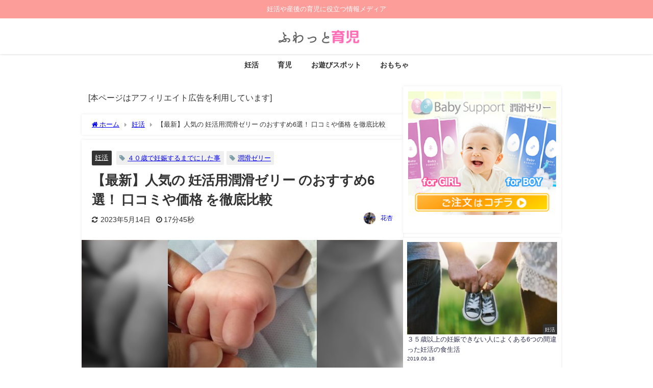

--- FILE ---
content_type: text/html; charset=UTF-8
request_url: https://f-parent.jp/pregnancy/matome-junkatsu-gelli/
body_size: 34255
content:
<!DOCTYPE html>
<html lang="ja">
<head>
<meta charset="utf-8">
<meta http-equiv="X-UA-Compatible" content="IE=edge">
<meta name="viewport" content="width=device-width, initial-scale=1" />
<title>【最新】人気の 妊活用潤滑ゼリー のおすすめ6選！ 口コミや価格 を徹底比較</title>
<meta name="description" content="妊娠用の潤滑ゼリーをまとめました。妊活においてタイミング法と一緒に使用することで妊娠の可能性が上がります。性行為の痛みや、時間が長いなどの悩みが解決できるでしょう。">
<meta name="thumbnail" content="https://f-parent.jp/wp-content/uploads/2015/08/26fa9c35e452a94399e6dbc14353ec02_s-e1521779516870-150x150.jpg" /><!-- Diver OGP -->
<meta property="og:locale" content="ja_JP" />
<meta property="og:title" content="【最新】人気の 妊活用潤滑ゼリー のおすすめ6選！ 口コミや価格 を徹底比較" />
<meta property="og:description" content="妊娠用の潤滑ゼリーをまとめました。妊活においてタイミング法と一緒に使用することで妊娠の可能性が上がります。性行為の痛みや、時間が長いなどの悩みが解決できるでしょう。" />
<meta property="og:type" content="article" />
<meta property="og:url" content="https://f-parent.jp/pregnancy/matome-junkatsu-gelli/" />
<meta property="og:image" content="https://f-parent.jp/wp-content/uploads/2015/08/26fa9c35e452a94399e6dbc14353ec02_s-e1521779516870.jpg" />
<meta property="og:site_name" content="ふわっと育児" />
<meta name="twitter:card" content="summary_large_image" />
<meta name="twitter:title" content="【最新】人気の 妊活用潤滑ゼリー のおすすめ6選！ 口コミや価格 を徹底比較" />
<meta name="twitter:url" content="https://f-parent.jp/pregnancy/matome-junkatsu-gelli/" />
<meta name="twitter:description" content="妊娠用の潤滑ゼリーをまとめました。妊活においてタイミング法と一緒に使用することで妊娠の可能性が上がります。性行為の痛みや、時間が長いなどの悩みが解決できるでしょう。" />
<meta name="twitter:image" content="https://f-parent.jp/wp-content/uploads/2015/08/26fa9c35e452a94399e6dbc14353ec02_s-e1521779516870.jpg" />
<!-- / Diver OGP -->
<link rel="canonical" href="https://f-parent.jp/pregnancy/matome-junkatsu-gelli/">
<link rel="shortcut icon" href="https://f-parent.jp/wp-content/uploads/2018/11/f-parent-favi-e1543361735200.png">
<!--[if IE]>
		<link rel="shortcut icon" href="">
<![endif]-->
<link rel="apple-touch-icon" href="" />

		<!-- All in One SEO 4.4.6 - aioseo.com -->
		<meta name="description" content="妊活用潤滑ゼリー を使うメリットやデメリットを解説しています。また現在評価の高い おすすめ の 妊活用潤滑ゼリー 6選を紹介しています。エッグサポート、ベイビーサポート、プレシード(Preseed)、ピンクゼリー、グリーンゼリー、ポジティブサポートについて成分やキャンペーン価格などの観点で解説しています。" />
		<meta name="robots" content="max-image-preview:large" />
		<link rel="canonical" href="https://f-parent.jp/pregnancy/matome-junkatsu-gelli/" />
		<meta name="generator" content="All in One SEO (AIOSEO) 4.4.6" />
		<script type="application/ld+json" class="aioseo-schema">
			{"@context":"https:\/\/schema.org","@graph":[{"@type":"Article","@id":"https:\/\/f-parent.jp\/pregnancy\/matome-junkatsu-gelli\/#article","name":"\u3010\u6700\u65b0\u3011\u4eba\u6c17\u306e \u598a\u6d3b\u7528\u6f64\u6ed1\u30bc\u30ea\u30fc \u306e\u304a\u3059\u3059\u30816\u9078\uff01 \u53e3\u30b3\u30df\u3084\u4fa1\u683c \u3092\u5fb9\u5e95\u6bd4\u8f03 | \u3075\u308f\u3063\u3068\u80b2\u5150","headline":"\u3010\u6700\u65b0\u3011\u4eba\u6c17\u306e \u598a\u6d3b\u7528\u6f64\u6ed1\u30bc\u30ea\u30fc \u306e\u304a\u3059\u3059\u30816\u9078\uff01 \u53e3\u30b3\u30df\u3084\u4fa1\u683c \u3092\u5fb9\u5e95\u6bd4\u8f03","author":{"@id":"https:\/\/f-parent.jp\/author\/jsaitou\/#author"},"publisher":{"@id":"https:\/\/f-parent.jp\/#person"},"image":{"@type":"ImageObject","url":"https:\/\/f-parent.jp\/wp-content\/uploads\/2015\/08\/26fa9c35e452a94399e6dbc14353ec02_s-e1521779516870.jpg","width":292,"height":254,"caption":"\u8d64\u3061\u3083\u3093\u306e\u3066"},"datePublished":"2015-08-30T15:49:27+09:00","dateModified":"2023-05-14T08:39:55+09:00","inLanguage":"ja","mainEntityOfPage":{"@id":"https:\/\/f-parent.jp\/pregnancy\/matome-junkatsu-gelli\/#webpage"},"isPartOf":{"@id":"https:\/\/f-parent.jp\/pregnancy\/matome-junkatsu-gelli\/#webpage"},"articleSection":"\u598a\u6d3b, \uff14\uff10\u6b73\u3067\u598a\u5a20\u3059\u308b\u307e\u3067\u306b\u3057\u305f\u4e8b, \u6f64\u6ed1\u30bc\u30ea\u30fc"},{"@type":"BreadcrumbList","@id":"https:\/\/f-parent.jp\/pregnancy\/matome-junkatsu-gelli\/#breadcrumblist","itemListElement":[{"@type":"ListItem","@id":"https:\/\/f-parent.jp\/#listItem","position":1,"item":{"@type":"WebPage","@id":"https:\/\/f-parent.jp\/","name":"\u5bb6","description":"40\u6b73\u3067\u4e8c\u4eba\u76ee\u598a\u6d3b\u4e2d\u306e\u30d6\u30ed\u30b0\u3002\u598a\u6d3b\u65e5\u8a18\u3084\u80b2\u5150\u306e\u904a\u3073\u30b9\u30dd\u30c3\u30c8\u3084\u30c4\u30fc\u30eb\u306a\u3069\u3092\u30ec\u30d3\u30e5\u30fc\u3057\u307e\u3059","url":"https:\/\/f-parent.jp\/"},"nextItem":"https:\/\/f-parent.jp\/category\/pregnancy\/#listItem"},{"@type":"ListItem","@id":"https:\/\/f-parent.jp\/category\/pregnancy\/#listItem","position":2,"item":{"@type":"WebPage","@id":"https:\/\/f-parent.jp\/category\/pregnancy\/","name":"\u598a\u6d3b","description":"\u598a\u6d3b\u7528\u6f64\u6ed1\u30bc\u30ea\u30fc \u3092\u4f7f\u3046\u30e1\u30ea\u30c3\u30c8\u3084\u30c7\u30e1\u30ea\u30c3\u30c8\u3092\u89e3\u8aac\u3057\u3066\u3044\u307e\u3059\u3002\u307e\u305f\u73fe\u5728\u8a55\u4fa1\u306e\u9ad8\u3044 \u304a\u3059\u3059\u3081 \u306e \u598a\u6d3b\u7528\u6f64\u6ed1\u30bc\u30ea\u30fc 6\u9078\u3092\u7d39\u4ecb\u3057\u3066\u3044\u307e\u3059\u3002\u30a8\u30c3\u30b0\u30b5\u30dd\u30fc\u30c8\u3001\u30d9\u30a4\u30d3\u30fc\u30b5\u30dd\u30fc\u30c8\u3001\u30d7\u30ec\u30b7\u30fc\u30c9(Preseed)\u3001\u30d4\u30f3\u30af\u30bc\u30ea\u30fc\u3001\u30b0\u30ea\u30fc\u30f3\u30bc\u30ea\u30fc\u3001\u30dd\u30b8\u30c6\u30a3\u30d6\u30b5\u30dd\u30fc\u30c8\u306b\u3064\u3044\u3066\u6210\u5206\u3084\u30ad\u30e3\u30f3\u30da\u30fc\u30f3\u4fa1\u683c\u306a\u3069\u306e\u89b3\u70b9\u3067\u89e3\u8aac\u3057\u3066\u3044\u307e\u3059\u3002","url":"https:\/\/f-parent.jp\/category\/pregnancy\/"},"nextItem":"https:\/\/f-parent.jp\/pregnancy\/matome-junkatsu-gelli\/#listItem","previousItem":"https:\/\/f-parent.jp\/#listItem"},{"@type":"ListItem","@id":"https:\/\/f-parent.jp\/pregnancy\/matome-junkatsu-gelli\/#listItem","position":3,"item":{"@type":"WebPage","@id":"https:\/\/f-parent.jp\/pregnancy\/matome-junkatsu-gelli\/","name":"\u3010\u6700\u65b0\u3011\u4eba\u6c17\u306e \u598a\u6d3b\u7528\u6f64\u6ed1\u30bc\u30ea\u30fc \u306e\u304a\u3059\u3059\u30816\u9078\uff01 \u53e3\u30b3\u30df\u3084\u4fa1\u683c \u3092\u5fb9\u5e95\u6bd4\u8f03","description":"\u598a\u6d3b\u7528\u6f64\u6ed1\u30bc\u30ea\u30fc \u3092\u4f7f\u3046\u30e1\u30ea\u30c3\u30c8\u3084\u30c7\u30e1\u30ea\u30c3\u30c8\u3092\u89e3\u8aac\u3057\u3066\u3044\u307e\u3059\u3002\u307e\u305f\u73fe\u5728\u8a55\u4fa1\u306e\u9ad8\u3044 \u304a\u3059\u3059\u3081 \u306e \u598a\u6d3b\u7528\u6f64\u6ed1\u30bc\u30ea\u30fc 6\u9078\u3092\u7d39\u4ecb\u3057\u3066\u3044\u307e\u3059\u3002\u30a8\u30c3\u30b0\u30b5\u30dd\u30fc\u30c8\u3001\u30d9\u30a4\u30d3\u30fc\u30b5\u30dd\u30fc\u30c8\u3001\u30d7\u30ec\u30b7\u30fc\u30c9(Preseed)\u3001\u30d4\u30f3\u30af\u30bc\u30ea\u30fc\u3001\u30b0\u30ea\u30fc\u30f3\u30bc\u30ea\u30fc\u3001\u30dd\u30b8\u30c6\u30a3\u30d6\u30b5\u30dd\u30fc\u30c8\u306b\u3064\u3044\u3066\u6210\u5206\u3084\u30ad\u30e3\u30f3\u30da\u30fc\u30f3\u4fa1\u683c\u306a\u3069\u306e\u89b3\u70b9\u3067\u89e3\u8aac\u3057\u3066\u3044\u307e\u3059\u3002","url":"https:\/\/f-parent.jp\/pregnancy\/matome-junkatsu-gelli\/"},"previousItem":"https:\/\/f-parent.jp\/category\/pregnancy\/#listItem"}]},{"@type":"Person","@id":"https:\/\/f-parent.jp\/#person","name":"\u82b1\u674f","image":{"@type":"ImageObject","@id":"https:\/\/f-parent.jp\/pregnancy\/matome-junkatsu-gelli\/#personImage","url":"https:\/\/f-parent.jp\/wp-content\/uploads\/2018\/11\/8EFD66E9-F6A6-4ACB-B842-0DE7D0402B77-150x150.jpeg","width":96,"height":96,"caption":"\u82b1\u674f"}},{"@type":"Person","@id":"https:\/\/f-parent.jp\/author\/jsaitou\/#author","url":"https:\/\/f-parent.jp\/author\/jsaitou\/","name":"\u82b1\u674f","image":{"@type":"ImageObject","@id":"https:\/\/f-parent.jp\/pregnancy\/matome-junkatsu-gelli\/#authorImage","url":"https:\/\/f-parent.jp\/wp-content\/uploads\/2018\/11\/8EFD66E9-F6A6-4ACB-B842-0DE7D0402B77-150x150.jpeg","width":96,"height":96,"caption":"\u82b1\u674f"}},{"@type":"WebPage","@id":"https:\/\/f-parent.jp\/pregnancy\/matome-junkatsu-gelli\/#webpage","url":"https:\/\/f-parent.jp\/pregnancy\/matome-junkatsu-gelli\/","name":"\u3010\u6700\u65b0\u3011\u4eba\u6c17\u306e \u598a\u6d3b\u7528\u6f64\u6ed1\u30bc\u30ea\u30fc \u306e\u304a\u3059\u3059\u30816\u9078\uff01 \u53e3\u30b3\u30df\u3084\u4fa1\u683c \u3092\u5fb9\u5e95\u6bd4\u8f03 | \u3075\u308f\u3063\u3068\u80b2\u5150","description":"\u598a\u6d3b\u7528\u6f64\u6ed1\u30bc\u30ea\u30fc \u3092\u4f7f\u3046\u30e1\u30ea\u30c3\u30c8\u3084\u30c7\u30e1\u30ea\u30c3\u30c8\u3092\u89e3\u8aac\u3057\u3066\u3044\u307e\u3059\u3002\u307e\u305f\u73fe\u5728\u8a55\u4fa1\u306e\u9ad8\u3044 \u304a\u3059\u3059\u3081 \u306e \u598a\u6d3b\u7528\u6f64\u6ed1\u30bc\u30ea\u30fc 6\u9078\u3092\u7d39\u4ecb\u3057\u3066\u3044\u307e\u3059\u3002\u30a8\u30c3\u30b0\u30b5\u30dd\u30fc\u30c8\u3001\u30d9\u30a4\u30d3\u30fc\u30b5\u30dd\u30fc\u30c8\u3001\u30d7\u30ec\u30b7\u30fc\u30c9(Preseed)\u3001\u30d4\u30f3\u30af\u30bc\u30ea\u30fc\u3001\u30b0\u30ea\u30fc\u30f3\u30bc\u30ea\u30fc\u3001\u30dd\u30b8\u30c6\u30a3\u30d6\u30b5\u30dd\u30fc\u30c8\u306b\u3064\u3044\u3066\u6210\u5206\u3084\u30ad\u30e3\u30f3\u30da\u30fc\u30f3\u4fa1\u683c\u306a\u3069\u306e\u89b3\u70b9\u3067\u89e3\u8aac\u3057\u3066\u3044\u307e\u3059\u3002","inLanguage":"ja","isPartOf":{"@id":"https:\/\/f-parent.jp\/#website"},"breadcrumb":{"@id":"https:\/\/f-parent.jp\/pregnancy\/matome-junkatsu-gelli\/#breadcrumblist"},"author":{"@id":"https:\/\/f-parent.jp\/author\/jsaitou\/#author"},"creator":{"@id":"https:\/\/f-parent.jp\/author\/jsaitou\/#author"},"image":{"@type":"ImageObject","url":"https:\/\/f-parent.jp\/wp-content\/uploads\/2015\/08\/26fa9c35e452a94399e6dbc14353ec02_s-e1521779516870.jpg","@id":"https:\/\/f-parent.jp\/#mainImage","width":292,"height":254,"caption":"\u8d64\u3061\u3083\u3093\u306e\u3066"},"primaryImageOfPage":{"@id":"https:\/\/f-parent.jp\/pregnancy\/matome-junkatsu-gelli\/#mainImage"},"datePublished":"2015-08-30T15:49:27+09:00","dateModified":"2023-05-14T08:39:55+09:00"},{"@type":"WebSite","@id":"https:\/\/f-parent.jp\/#website","url":"https:\/\/f-parent.jp\/","name":"\u3075\u308f\u3063\u3068\u80b2\u5150","description":"\u598a\u6d3b\u3084\u7523\u5f8c\u306e\u80b2\u5150\u306b\u5f79\u7acb\u3064\u60c5\u5831\u30e1\u30c7\u30a3\u30a2","inLanguage":"ja","publisher":{"@id":"https:\/\/f-parent.jp\/#person"}}]}
		</script>
		<!-- All in One SEO -->

<link rel='dns-prefetch' href='//cdnjs.cloudflare.com' />
<link rel="alternate" type="application/rss+xml" title="ふわっと育児 &raquo; フィード" href="https://f-parent.jp/feed/" />
<link rel="alternate" type="application/rss+xml" title="ふわっと育児 &raquo; コメントフィード" href="https://f-parent.jp/comments/feed/" />
<link rel="alternate" title="oEmbed (JSON)" type="application/json+oembed" href="https://f-parent.jp/wp-json/oembed/1.0/embed?url=https%3A%2F%2Ff-parent.jp%2Fpregnancy%2Fmatome-junkatsu-gelli%2F" />
<link rel="alternate" title="oEmbed (XML)" type="text/xml+oembed" href="https://f-parent.jp/wp-json/oembed/1.0/embed?url=https%3A%2F%2Ff-parent.jp%2Fpregnancy%2Fmatome-junkatsu-gelli%2F&#038;format=xml" />
<!-- f-parent.jp is managing ads with Advanced Ads 2.0.16 – https://wpadvancedads.com/ --><script id="paren-ready">
			window.advanced_ads_ready=function(e,a){a=a||"complete";var d=function(e){return"interactive"===a?"loading"!==e:"complete"===e};d(document.readyState)?e():document.addEventListener("readystatechange",(function(a){d(a.target.readyState)&&e()}),{once:"interactive"===a})},window.advanced_ads_ready_queue=window.advanced_ads_ready_queue||[];		</script>
		<style id='wp-img-auto-sizes-contain-inline-css' type='text/css'>
img:is([sizes=auto i],[sizes^="auto," i]){contain-intrinsic-size:3000px 1500px}
/*# sourceURL=wp-img-auto-sizes-contain-inline-css */
</style>
<style id='wp-block-library-inline-css' type='text/css'>
:root{--wp-block-synced-color:#7a00df;--wp-block-synced-color--rgb:122,0,223;--wp-bound-block-color:var(--wp-block-synced-color);--wp-editor-canvas-background:#ddd;--wp-admin-theme-color:#007cba;--wp-admin-theme-color--rgb:0,124,186;--wp-admin-theme-color-darker-10:#006ba1;--wp-admin-theme-color-darker-10--rgb:0,107,160.5;--wp-admin-theme-color-darker-20:#005a87;--wp-admin-theme-color-darker-20--rgb:0,90,135;--wp-admin-border-width-focus:2px}@media (min-resolution:192dpi){:root{--wp-admin-border-width-focus:1.5px}}.wp-element-button{cursor:pointer}:root .has-very-light-gray-background-color{background-color:#eee}:root .has-very-dark-gray-background-color{background-color:#313131}:root .has-very-light-gray-color{color:#eee}:root .has-very-dark-gray-color{color:#313131}:root .has-vivid-green-cyan-to-vivid-cyan-blue-gradient-background{background:linear-gradient(135deg,#00d084,#0693e3)}:root .has-purple-crush-gradient-background{background:linear-gradient(135deg,#34e2e4,#4721fb 50%,#ab1dfe)}:root .has-hazy-dawn-gradient-background{background:linear-gradient(135deg,#faaca8,#dad0ec)}:root .has-subdued-olive-gradient-background{background:linear-gradient(135deg,#fafae1,#67a671)}:root .has-atomic-cream-gradient-background{background:linear-gradient(135deg,#fdd79a,#004a59)}:root .has-nightshade-gradient-background{background:linear-gradient(135deg,#330968,#31cdcf)}:root .has-midnight-gradient-background{background:linear-gradient(135deg,#020381,#2874fc)}:root{--wp--preset--font-size--normal:16px;--wp--preset--font-size--huge:42px}.has-regular-font-size{font-size:1em}.has-larger-font-size{font-size:2.625em}.has-normal-font-size{font-size:var(--wp--preset--font-size--normal)}.has-huge-font-size{font-size:var(--wp--preset--font-size--huge)}.has-text-align-center{text-align:center}.has-text-align-left{text-align:left}.has-text-align-right{text-align:right}.has-fit-text{white-space:nowrap!important}#end-resizable-editor-section{display:none}.aligncenter{clear:both}.items-justified-left{justify-content:flex-start}.items-justified-center{justify-content:center}.items-justified-right{justify-content:flex-end}.items-justified-space-between{justify-content:space-between}.screen-reader-text{border:0;clip-path:inset(50%);height:1px;margin:-1px;overflow:hidden;padding:0;position:absolute;width:1px;word-wrap:normal!important}.screen-reader-text:focus{background-color:#ddd;clip-path:none;color:#444;display:block;font-size:1em;height:auto;left:5px;line-height:normal;padding:15px 23px 14px;text-decoration:none;top:5px;width:auto;z-index:100000}html :where(.has-border-color){border-style:solid}html :where([style*=border-top-color]){border-top-style:solid}html :where([style*=border-right-color]){border-right-style:solid}html :where([style*=border-bottom-color]){border-bottom-style:solid}html :where([style*=border-left-color]){border-left-style:solid}html :where([style*=border-width]){border-style:solid}html :where([style*=border-top-width]){border-top-style:solid}html :where([style*=border-right-width]){border-right-style:solid}html :where([style*=border-bottom-width]){border-bottom-style:solid}html :where([style*=border-left-width]){border-left-style:solid}html :where(img[class*=wp-image-]){height:auto;max-width:100%}:where(figure){margin:0 0 1em}html :where(.is-position-sticky){--wp-admin--admin-bar--position-offset:var(--wp-admin--admin-bar--height,0px)}@media screen and (max-width:600px){html :where(.is-position-sticky){--wp-admin--admin-bar--position-offset:0px}}

/*# sourceURL=wp-block-library-inline-css */
</style><style id='rinkerg-gutenberg-rinker-style-inline-css' type='text/css'>
.wp-block-create-block-block{background-color:#21759b;color:#fff;padding:2px}

/*# sourceURL=https://f-parent.jp/wp-content/plugins/yyi-rinker/block/build/style-index.css */
</style>
<style id='wp-block-heading-inline-css' type='text/css'>
h1:where(.wp-block-heading).has-background,h2:where(.wp-block-heading).has-background,h3:where(.wp-block-heading).has-background,h4:where(.wp-block-heading).has-background,h5:where(.wp-block-heading).has-background,h6:where(.wp-block-heading).has-background{padding:1.25em 2.375em}h1.has-text-align-left[style*=writing-mode]:where([style*=vertical-lr]),h1.has-text-align-right[style*=writing-mode]:where([style*=vertical-rl]),h2.has-text-align-left[style*=writing-mode]:where([style*=vertical-lr]),h2.has-text-align-right[style*=writing-mode]:where([style*=vertical-rl]),h3.has-text-align-left[style*=writing-mode]:where([style*=vertical-lr]),h3.has-text-align-right[style*=writing-mode]:where([style*=vertical-rl]),h4.has-text-align-left[style*=writing-mode]:where([style*=vertical-lr]),h4.has-text-align-right[style*=writing-mode]:where([style*=vertical-rl]),h5.has-text-align-left[style*=writing-mode]:where([style*=vertical-lr]),h5.has-text-align-right[style*=writing-mode]:where([style*=vertical-rl]),h6.has-text-align-left[style*=writing-mode]:where([style*=vertical-lr]),h6.has-text-align-right[style*=writing-mode]:where([style*=vertical-rl]){rotate:180deg}
/*# sourceURL=https://f-parent.jp/wp-includes/blocks/heading/style.min.css */
</style>
<style id='wp-block-image-inline-css' type='text/css'>
.wp-block-image>a,.wp-block-image>figure>a{display:inline-block}.wp-block-image img{box-sizing:border-box;height:auto;max-width:100%;vertical-align:bottom}@media not (prefers-reduced-motion){.wp-block-image img.hide{visibility:hidden}.wp-block-image img.show{animation:show-content-image .4s}}.wp-block-image[style*=border-radius] img,.wp-block-image[style*=border-radius]>a{border-radius:inherit}.wp-block-image.has-custom-border img{box-sizing:border-box}.wp-block-image.aligncenter{text-align:center}.wp-block-image.alignfull>a,.wp-block-image.alignwide>a{width:100%}.wp-block-image.alignfull img,.wp-block-image.alignwide img{height:auto;width:100%}.wp-block-image .aligncenter,.wp-block-image .alignleft,.wp-block-image .alignright,.wp-block-image.aligncenter,.wp-block-image.alignleft,.wp-block-image.alignright{display:table}.wp-block-image .aligncenter>figcaption,.wp-block-image .alignleft>figcaption,.wp-block-image .alignright>figcaption,.wp-block-image.aligncenter>figcaption,.wp-block-image.alignleft>figcaption,.wp-block-image.alignright>figcaption{caption-side:bottom;display:table-caption}.wp-block-image .alignleft{float:left;margin:.5em 1em .5em 0}.wp-block-image .alignright{float:right;margin:.5em 0 .5em 1em}.wp-block-image .aligncenter{margin-left:auto;margin-right:auto}.wp-block-image :where(figcaption){margin-bottom:1em;margin-top:.5em}.wp-block-image.is-style-circle-mask img{border-radius:9999px}@supports ((-webkit-mask-image:none) or (mask-image:none)) or (-webkit-mask-image:none){.wp-block-image.is-style-circle-mask img{border-radius:0;-webkit-mask-image:url('data:image/svg+xml;utf8,<svg viewBox="0 0 100 100" xmlns="http://www.w3.org/2000/svg"><circle cx="50" cy="50" r="50"/></svg>');mask-image:url('data:image/svg+xml;utf8,<svg viewBox="0 0 100 100" xmlns="http://www.w3.org/2000/svg"><circle cx="50" cy="50" r="50"/></svg>');mask-mode:alpha;-webkit-mask-position:center;mask-position:center;-webkit-mask-repeat:no-repeat;mask-repeat:no-repeat;-webkit-mask-size:contain;mask-size:contain}}:root :where(.wp-block-image.is-style-rounded img,.wp-block-image .is-style-rounded img){border-radius:9999px}.wp-block-image figure{margin:0}.wp-lightbox-container{display:flex;flex-direction:column;position:relative}.wp-lightbox-container img{cursor:zoom-in}.wp-lightbox-container img:hover+button{opacity:1}.wp-lightbox-container button{align-items:center;backdrop-filter:blur(16px) saturate(180%);background-color:#5a5a5a40;border:none;border-radius:4px;cursor:zoom-in;display:flex;height:20px;justify-content:center;opacity:0;padding:0;position:absolute;right:16px;text-align:center;top:16px;width:20px;z-index:100}@media not (prefers-reduced-motion){.wp-lightbox-container button{transition:opacity .2s ease}}.wp-lightbox-container button:focus-visible{outline:3px auto #5a5a5a40;outline:3px auto -webkit-focus-ring-color;outline-offset:3px}.wp-lightbox-container button:hover{cursor:pointer;opacity:1}.wp-lightbox-container button:focus{opacity:1}.wp-lightbox-container button:focus,.wp-lightbox-container button:hover,.wp-lightbox-container button:not(:hover):not(:active):not(.has-background){background-color:#5a5a5a40;border:none}.wp-lightbox-overlay{box-sizing:border-box;cursor:zoom-out;height:100vh;left:0;overflow:hidden;position:fixed;top:0;visibility:hidden;width:100%;z-index:100000}.wp-lightbox-overlay .close-button{align-items:center;cursor:pointer;display:flex;justify-content:center;min-height:40px;min-width:40px;padding:0;position:absolute;right:calc(env(safe-area-inset-right) + 16px);top:calc(env(safe-area-inset-top) + 16px);z-index:5000000}.wp-lightbox-overlay .close-button:focus,.wp-lightbox-overlay .close-button:hover,.wp-lightbox-overlay .close-button:not(:hover):not(:active):not(.has-background){background:none;border:none}.wp-lightbox-overlay .lightbox-image-container{height:var(--wp--lightbox-container-height);left:50%;overflow:hidden;position:absolute;top:50%;transform:translate(-50%,-50%);transform-origin:top left;width:var(--wp--lightbox-container-width);z-index:9999999999}.wp-lightbox-overlay .wp-block-image{align-items:center;box-sizing:border-box;display:flex;height:100%;justify-content:center;margin:0;position:relative;transform-origin:0 0;width:100%;z-index:3000000}.wp-lightbox-overlay .wp-block-image img{height:var(--wp--lightbox-image-height);min-height:var(--wp--lightbox-image-height);min-width:var(--wp--lightbox-image-width);width:var(--wp--lightbox-image-width)}.wp-lightbox-overlay .wp-block-image figcaption{display:none}.wp-lightbox-overlay button{background:none;border:none}.wp-lightbox-overlay .scrim{background-color:#fff;height:100%;opacity:.9;position:absolute;width:100%;z-index:2000000}.wp-lightbox-overlay.active{visibility:visible}@media not (prefers-reduced-motion){.wp-lightbox-overlay.active{animation:turn-on-visibility .25s both}.wp-lightbox-overlay.active img{animation:turn-on-visibility .35s both}.wp-lightbox-overlay.show-closing-animation:not(.active){animation:turn-off-visibility .35s both}.wp-lightbox-overlay.show-closing-animation:not(.active) img{animation:turn-off-visibility .25s both}.wp-lightbox-overlay.zoom.active{animation:none;opacity:1;visibility:visible}.wp-lightbox-overlay.zoom.active .lightbox-image-container{animation:lightbox-zoom-in .4s}.wp-lightbox-overlay.zoom.active .lightbox-image-container img{animation:none}.wp-lightbox-overlay.zoom.active .scrim{animation:turn-on-visibility .4s forwards}.wp-lightbox-overlay.zoom.show-closing-animation:not(.active){animation:none}.wp-lightbox-overlay.zoom.show-closing-animation:not(.active) .lightbox-image-container{animation:lightbox-zoom-out .4s}.wp-lightbox-overlay.zoom.show-closing-animation:not(.active) .lightbox-image-container img{animation:none}.wp-lightbox-overlay.zoom.show-closing-animation:not(.active) .scrim{animation:turn-off-visibility .4s forwards}}@keyframes show-content-image{0%{visibility:hidden}99%{visibility:hidden}to{visibility:visible}}@keyframes turn-on-visibility{0%{opacity:0}to{opacity:1}}@keyframes turn-off-visibility{0%{opacity:1;visibility:visible}99%{opacity:0;visibility:visible}to{opacity:0;visibility:hidden}}@keyframes lightbox-zoom-in{0%{transform:translate(calc((-100vw + var(--wp--lightbox-scrollbar-width))/2 + var(--wp--lightbox-initial-left-position)),calc(-50vh + var(--wp--lightbox-initial-top-position))) scale(var(--wp--lightbox-scale))}to{transform:translate(-50%,-50%) scale(1)}}@keyframes lightbox-zoom-out{0%{transform:translate(-50%,-50%) scale(1);visibility:visible}99%{visibility:visible}to{transform:translate(calc((-100vw + var(--wp--lightbox-scrollbar-width))/2 + var(--wp--lightbox-initial-left-position)),calc(-50vh + var(--wp--lightbox-initial-top-position))) scale(var(--wp--lightbox-scale));visibility:hidden}}
/*# sourceURL=https://f-parent.jp/wp-includes/blocks/image/style.min.css */
</style>
<style id='wp-block-paragraph-inline-css' type='text/css'>
.is-small-text{font-size:.875em}.is-regular-text{font-size:1em}.is-large-text{font-size:2.25em}.is-larger-text{font-size:3em}.has-drop-cap:not(:focus):first-letter{float:left;font-size:8.4em;font-style:normal;font-weight:100;line-height:.68;margin:.05em .1em 0 0;text-transform:uppercase}body.rtl .has-drop-cap:not(:focus):first-letter{float:none;margin-left:.1em}p.has-drop-cap.has-background{overflow:hidden}:root :where(p.has-background){padding:1.25em 2.375em}:where(p.has-text-color:not(.has-link-color)) a{color:inherit}p.has-text-align-left[style*="writing-mode:vertical-lr"],p.has-text-align-right[style*="writing-mode:vertical-rl"]{rotate:180deg}
/*# sourceURL=https://f-parent.jp/wp-includes/blocks/paragraph/style.min.css */
</style>
<style id='wp-block-quote-inline-css' type='text/css'>
.wp-block-quote{box-sizing:border-box;overflow-wrap:break-word}.wp-block-quote.is-large:where(:not(.is-style-plain)),.wp-block-quote.is-style-large:where(:not(.is-style-plain)){margin-bottom:1em;padding:0 1em}.wp-block-quote.is-large:where(:not(.is-style-plain)) p,.wp-block-quote.is-style-large:where(:not(.is-style-plain)) p{font-size:1.5em;font-style:italic;line-height:1.6}.wp-block-quote.is-large:where(:not(.is-style-plain)) cite,.wp-block-quote.is-large:where(:not(.is-style-plain)) footer,.wp-block-quote.is-style-large:where(:not(.is-style-plain)) cite,.wp-block-quote.is-style-large:where(:not(.is-style-plain)) footer{font-size:1.125em;text-align:right}.wp-block-quote>cite{display:block}
/*# sourceURL=https://f-parent.jp/wp-includes/blocks/quote/style.min.css */
</style>
<style id='wp-block-table-inline-css' type='text/css'>
.wp-block-table{overflow-x:auto}.wp-block-table table{border-collapse:collapse;width:100%}.wp-block-table thead{border-bottom:3px solid}.wp-block-table tfoot{border-top:3px solid}.wp-block-table td,.wp-block-table th{border:1px solid;padding:.5em}.wp-block-table .has-fixed-layout{table-layout:fixed;width:100%}.wp-block-table .has-fixed-layout td,.wp-block-table .has-fixed-layout th{word-break:break-word}.wp-block-table.aligncenter,.wp-block-table.alignleft,.wp-block-table.alignright{display:table;width:auto}.wp-block-table.aligncenter td,.wp-block-table.aligncenter th,.wp-block-table.alignleft td,.wp-block-table.alignleft th,.wp-block-table.alignright td,.wp-block-table.alignright th{word-break:break-word}.wp-block-table .has-subtle-light-gray-background-color{background-color:#f3f4f5}.wp-block-table .has-subtle-pale-green-background-color{background-color:#e9fbe5}.wp-block-table .has-subtle-pale-blue-background-color{background-color:#e7f5fe}.wp-block-table .has-subtle-pale-pink-background-color{background-color:#fcf0ef}.wp-block-table.is-style-stripes{background-color:initial;border-collapse:inherit;border-spacing:0}.wp-block-table.is-style-stripes tbody tr:nth-child(odd){background-color:#f0f0f0}.wp-block-table.is-style-stripes.has-subtle-light-gray-background-color tbody tr:nth-child(odd){background-color:#f3f4f5}.wp-block-table.is-style-stripes.has-subtle-pale-green-background-color tbody tr:nth-child(odd){background-color:#e9fbe5}.wp-block-table.is-style-stripes.has-subtle-pale-blue-background-color tbody tr:nth-child(odd){background-color:#e7f5fe}.wp-block-table.is-style-stripes.has-subtle-pale-pink-background-color tbody tr:nth-child(odd){background-color:#fcf0ef}.wp-block-table.is-style-stripes td,.wp-block-table.is-style-stripes th{border-color:#0000}.wp-block-table.is-style-stripes{border-bottom:1px solid #f0f0f0}.wp-block-table .has-border-color td,.wp-block-table .has-border-color th,.wp-block-table .has-border-color tr,.wp-block-table .has-border-color>*{border-color:inherit}.wp-block-table table[style*=border-top-color] tr:first-child,.wp-block-table table[style*=border-top-color] tr:first-child td,.wp-block-table table[style*=border-top-color] tr:first-child th,.wp-block-table table[style*=border-top-color]>*,.wp-block-table table[style*=border-top-color]>* td,.wp-block-table table[style*=border-top-color]>* th{border-top-color:inherit}.wp-block-table table[style*=border-top-color] tr:not(:first-child){border-top-color:initial}.wp-block-table table[style*=border-right-color] td:last-child,.wp-block-table table[style*=border-right-color] th,.wp-block-table table[style*=border-right-color] tr,.wp-block-table table[style*=border-right-color]>*{border-right-color:inherit}.wp-block-table table[style*=border-bottom-color] tr:last-child,.wp-block-table table[style*=border-bottom-color] tr:last-child td,.wp-block-table table[style*=border-bottom-color] tr:last-child th,.wp-block-table table[style*=border-bottom-color]>*,.wp-block-table table[style*=border-bottom-color]>* td,.wp-block-table table[style*=border-bottom-color]>* th{border-bottom-color:inherit}.wp-block-table table[style*=border-bottom-color] tr:not(:last-child){border-bottom-color:initial}.wp-block-table table[style*=border-left-color] td:first-child,.wp-block-table table[style*=border-left-color] th,.wp-block-table table[style*=border-left-color] tr,.wp-block-table table[style*=border-left-color]>*{border-left-color:inherit}.wp-block-table table[style*=border-style] td,.wp-block-table table[style*=border-style] th,.wp-block-table table[style*=border-style] tr,.wp-block-table table[style*=border-style]>*{border-style:inherit}.wp-block-table table[style*=border-width] td,.wp-block-table table[style*=border-width] th,.wp-block-table table[style*=border-width] tr,.wp-block-table table[style*=border-width]>*{border-style:inherit;border-width:inherit}
/*# sourceURL=https://f-parent.jp/wp-includes/blocks/table/style.min.css */
</style>
<style id='global-styles-inline-css' type='text/css'>
:root{--wp--preset--aspect-ratio--square: 1;--wp--preset--aspect-ratio--4-3: 4/3;--wp--preset--aspect-ratio--3-4: 3/4;--wp--preset--aspect-ratio--3-2: 3/2;--wp--preset--aspect-ratio--2-3: 2/3;--wp--preset--aspect-ratio--16-9: 16/9;--wp--preset--aspect-ratio--9-16: 9/16;--wp--preset--color--black: #000000;--wp--preset--color--cyan-bluish-gray: #abb8c3;--wp--preset--color--white: #ffffff;--wp--preset--color--pale-pink: #f78da7;--wp--preset--color--vivid-red: #cf2e2e;--wp--preset--color--luminous-vivid-orange: #ff6900;--wp--preset--color--luminous-vivid-amber: #fcb900;--wp--preset--color--light-green-cyan: #7bdcb5;--wp--preset--color--vivid-green-cyan: #00d084;--wp--preset--color--pale-cyan-blue: #8ed1fc;--wp--preset--color--vivid-cyan-blue: #0693e3;--wp--preset--color--vivid-purple: #9b51e0;--wp--preset--color--light-blue: #70b8f1;--wp--preset--color--light-red: #ff8178;--wp--preset--color--light-green: #2ac113;--wp--preset--color--light-yellow: #ffe822;--wp--preset--color--light-orange: #ffa30d;--wp--preset--color--blue: #00f;--wp--preset--color--red: #f00;--wp--preset--color--purple: #674970;--wp--preset--color--gray: #ccc;--wp--preset--gradient--vivid-cyan-blue-to-vivid-purple: linear-gradient(135deg,rgb(6,147,227) 0%,rgb(155,81,224) 100%);--wp--preset--gradient--light-green-cyan-to-vivid-green-cyan: linear-gradient(135deg,rgb(122,220,180) 0%,rgb(0,208,130) 100%);--wp--preset--gradient--luminous-vivid-amber-to-luminous-vivid-orange: linear-gradient(135deg,rgb(252,185,0) 0%,rgb(255,105,0) 100%);--wp--preset--gradient--luminous-vivid-orange-to-vivid-red: linear-gradient(135deg,rgb(255,105,0) 0%,rgb(207,46,46) 100%);--wp--preset--gradient--very-light-gray-to-cyan-bluish-gray: linear-gradient(135deg,rgb(238,238,238) 0%,rgb(169,184,195) 100%);--wp--preset--gradient--cool-to-warm-spectrum: linear-gradient(135deg,rgb(74,234,220) 0%,rgb(151,120,209) 20%,rgb(207,42,186) 40%,rgb(238,44,130) 60%,rgb(251,105,98) 80%,rgb(254,248,76) 100%);--wp--preset--gradient--blush-light-purple: linear-gradient(135deg,rgb(255,206,236) 0%,rgb(152,150,240) 100%);--wp--preset--gradient--blush-bordeaux: linear-gradient(135deg,rgb(254,205,165) 0%,rgb(254,45,45) 50%,rgb(107,0,62) 100%);--wp--preset--gradient--luminous-dusk: linear-gradient(135deg,rgb(255,203,112) 0%,rgb(199,81,192) 50%,rgb(65,88,208) 100%);--wp--preset--gradient--pale-ocean: linear-gradient(135deg,rgb(255,245,203) 0%,rgb(182,227,212) 50%,rgb(51,167,181) 100%);--wp--preset--gradient--electric-grass: linear-gradient(135deg,rgb(202,248,128) 0%,rgb(113,206,126) 100%);--wp--preset--gradient--midnight: linear-gradient(135deg,rgb(2,3,129) 0%,rgb(40,116,252) 100%);--wp--preset--font-size--small: .8em;--wp--preset--font-size--medium: 1em;--wp--preset--font-size--large: 1.2em;--wp--preset--font-size--x-large: 42px;--wp--preset--font-size--xlarge: 1.5em;--wp--preset--font-size--xxlarge: 2em;--wp--preset--spacing--20: 0.44rem;--wp--preset--spacing--30: 0.67rem;--wp--preset--spacing--40: 1rem;--wp--preset--spacing--50: 1.5rem;--wp--preset--spacing--60: 2.25rem;--wp--preset--spacing--70: 3.38rem;--wp--preset--spacing--80: 5.06rem;--wp--preset--shadow--natural: 6px 6px 9px rgba(0, 0, 0, 0.2);--wp--preset--shadow--deep: 12px 12px 50px rgba(0, 0, 0, 0.4);--wp--preset--shadow--sharp: 6px 6px 0px rgba(0, 0, 0, 0.2);--wp--preset--shadow--outlined: 6px 6px 0px -3px rgb(255, 255, 255), 6px 6px rgb(0, 0, 0);--wp--preset--shadow--crisp: 6px 6px 0px rgb(0, 0, 0);--wp--custom--spacing--small: max(1.25rem, 5vw);--wp--custom--spacing--medium: clamp(2rem, 8vw, calc(4 * var(--wp--style--block-gap)));--wp--custom--spacing--large: clamp(4rem, 10vw, 8rem);--wp--custom--spacing--outer: var(--wp--custom--spacing--small, 1.25rem);--wp--custom--typography--font-size--huge: clamp(2.25rem, 4vw, 2.75rem);--wp--custom--typography--font-size--gigantic: clamp(2.75rem, 6vw, 3.25rem);--wp--custom--typography--font-size--colossal: clamp(3.25rem, 8vw, 6.25rem);--wp--custom--typography--line-height--tiny: 1.15;--wp--custom--typography--line-height--small: 1.2;--wp--custom--typography--line-height--medium: 1.4;--wp--custom--typography--line-height--normal: 1.6;}:root { --wp--style--global--content-size: 769px;--wp--style--global--wide-size: 1240px; }:where(body) { margin: 0; }.wp-site-blocks > .alignleft { float: left; margin-right: 2em; }.wp-site-blocks > .alignright { float: right; margin-left: 2em; }.wp-site-blocks > .aligncenter { justify-content: center; margin-left: auto; margin-right: auto; }:where(.wp-site-blocks) > * { margin-block-start: 1.5em; margin-block-end: 0; }:where(.wp-site-blocks) > :first-child { margin-block-start: 0; }:where(.wp-site-blocks) > :last-child { margin-block-end: 0; }:root { --wp--style--block-gap: 1.5em; }:root :where(.is-layout-flow) > :first-child{margin-block-start: 0;}:root :where(.is-layout-flow) > :last-child{margin-block-end: 0;}:root :where(.is-layout-flow) > *{margin-block-start: 1.5em;margin-block-end: 0;}:root :where(.is-layout-constrained) > :first-child{margin-block-start: 0;}:root :where(.is-layout-constrained) > :last-child{margin-block-end: 0;}:root :where(.is-layout-constrained) > *{margin-block-start: 1.5em;margin-block-end: 0;}:root :where(.is-layout-flex){gap: 1.5em;}:root :where(.is-layout-grid){gap: 1.5em;}.is-layout-flow > .alignleft{float: left;margin-inline-start: 0;margin-inline-end: 2em;}.is-layout-flow > .alignright{float: right;margin-inline-start: 2em;margin-inline-end: 0;}.is-layout-flow > .aligncenter{margin-left: auto !important;margin-right: auto !important;}.is-layout-constrained > .alignleft{float: left;margin-inline-start: 0;margin-inline-end: 2em;}.is-layout-constrained > .alignright{float: right;margin-inline-start: 2em;margin-inline-end: 0;}.is-layout-constrained > .aligncenter{margin-left: auto !important;margin-right: auto !important;}.is-layout-constrained > :where(:not(.alignleft):not(.alignright):not(.alignfull)){max-width: var(--wp--style--global--content-size);margin-left: auto !important;margin-right: auto !important;}.is-layout-constrained > .alignwide{max-width: var(--wp--style--global--wide-size);}body .is-layout-flex{display: flex;}.is-layout-flex{flex-wrap: wrap;align-items: center;}.is-layout-flex > :is(*, div){margin: 0;}body .is-layout-grid{display: grid;}.is-layout-grid > :is(*, div){margin: 0;}body{padding-top: 0px;padding-right: 0px;padding-bottom: 0px;padding-left: 0px;}:root :where(.wp-element-button, .wp-block-button__link){background-color: #32373c;border-width: 0;color: #fff;font-family: inherit;font-size: inherit;font-style: inherit;font-weight: inherit;letter-spacing: inherit;line-height: inherit;padding-top: calc(0.667em + 2px);padding-right: calc(1.333em + 2px);padding-bottom: calc(0.667em + 2px);padding-left: calc(1.333em + 2px);text-decoration: none;text-transform: inherit;}.has-black-color{color: var(--wp--preset--color--black) !important;}.has-cyan-bluish-gray-color{color: var(--wp--preset--color--cyan-bluish-gray) !important;}.has-white-color{color: var(--wp--preset--color--white) !important;}.has-pale-pink-color{color: var(--wp--preset--color--pale-pink) !important;}.has-vivid-red-color{color: var(--wp--preset--color--vivid-red) !important;}.has-luminous-vivid-orange-color{color: var(--wp--preset--color--luminous-vivid-orange) !important;}.has-luminous-vivid-amber-color{color: var(--wp--preset--color--luminous-vivid-amber) !important;}.has-light-green-cyan-color{color: var(--wp--preset--color--light-green-cyan) !important;}.has-vivid-green-cyan-color{color: var(--wp--preset--color--vivid-green-cyan) !important;}.has-pale-cyan-blue-color{color: var(--wp--preset--color--pale-cyan-blue) !important;}.has-vivid-cyan-blue-color{color: var(--wp--preset--color--vivid-cyan-blue) !important;}.has-vivid-purple-color{color: var(--wp--preset--color--vivid-purple) !important;}.has-light-blue-color{color: var(--wp--preset--color--light-blue) !important;}.has-light-red-color{color: var(--wp--preset--color--light-red) !important;}.has-light-green-color{color: var(--wp--preset--color--light-green) !important;}.has-light-yellow-color{color: var(--wp--preset--color--light-yellow) !important;}.has-light-orange-color{color: var(--wp--preset--color--light-orange) !important;}.has-blue-color{color: var(--wp--preset--color--blue) !important;}.has-red-color{color: var(--wp--preset--color--red) !important;}.has-purple-color{color: var(--wp--preset--color--purple) !important;}.has-gray-color{color: var(--wp--preset--color--gray) !important;}.has-black-background-color{background-color: var(--wp--preset--color--black) !important;}.has-cyan-bluish-gray-background-color{background-color: var(--wp--preset--color--cyan-bluish-gray) !important;}.has-white-background-color{background-color: var(--wp--preset--color--white) !important;}.has-pale-pink-background-color{background-color: var(--wp--preset--color--pale-pink) !important;}.has-vivid-red-background-color{background-color: var(--wp--preset--color--vivid-red) !important;}.has-luminous-vivid-orange-background-color{background-color: var(--wp--preset--color--luminous-vivid-orange) !important;}.has-luminous-vivid-amber-background-color{background-color: var(--wp--preset--color--luminous-vivid-amber) !important;}.has-light-green-cyan-background-color{background-color: var(--wp--preset--color--light-green-cyan) !important;}.has-vivid-green-cyan-background-color{background-color: var(--wp--preset--color--vivid-green-cyan) !important;}.has-pale-cyan-blue-background-color{background-color: var(--wp--preset--color--pale-cyan-blue) !important;}.has-vivid-cyan-blue-background-color{background-color: var(--wp--preset--color--vivid-cyan-blue) !important;}.has-vivid-purple-background-color{background-color: var(--wp--preset--color--vivid-purple) !important;}.has-light-blue-background-color{background-color: var(--wp--preset--color--light-blue) !important;}.has-light-red-background-color{background-color: var(--wp--preset--color--light-red) !important;}.has-light-green-background-color{background-color: var(--wp--preset--color--light-green) !important;}.has-light-yellow-background-color{background-color: var(--wp--preset--color--light-yellow) !important;}.has-light-orange-background-color{background-color: var(--wp--preset--color--light-orange) !important;}.has-blue-background-color{background-color: var(--wp--preset--color--blue) !important;}.has-red-background-color{background-color: var(--wp--preset--color--red) !important;}.has-purple-background-color{background-color: var(--wp--preset--color--purple) !important;}.has-gray-background-color{background-color: var(--wp--preset--color--gray) !important;}.has-black-border-color{border-color: var(--wp--preset--color--black) !important;}.has-cyan-bluish-gray-border-color{border-color: var(--wp--preset--color--cyan-bluish-gray) !important;}.has-white-border-color{border-color: var(--wp--preset--color--white) !important;}.has-pale-pink-border-color{border-color: var(--wp--preset--color--pale-pink) !important;}.has-vivid-red-border-color{border-color: var(--wp--preset--color--vivid-red) !important;}.has-luminous-vivid-orange-border-color{border-color: var(--wp--preset--color--luminous-vivid-orange) !important;}.has-luminous-vivid-amber-border-color{border-color: var(--wp--preset--color--luminous-vivid-amber) !important;}.has-light-green-cyan-border-color{border-color: var(--wp--preset--color--light-green-cyan) !important;}.has-vivid-green-cyan-border-color{border-color: var(--wp--preset--color--vivid-green-cyan) !important;}.has-pale-cyan-blue-border-color{border-color: var(--wp--preset--color--pale-cyan-blue) !important;}.has-vivid-cyan-blue-border-color{border-color: var(--wp--preset--color--vivid-cyan-blue) !important;}.has-vivid-purple-border-color{border-color: var(--wp--preset--color--vivid-purple) !important;}.has-light-blue-border-color{border-color: var(--wp--preset--color--light-blue) !important;}.has-light-red-border-color{border-color: var(--wp--preset--color--light-red) !important;}.has-light-green-border-color{border-color: var(--wp--preset--color--light-green) !important;}.has-light-yellow-border-color{border-color: var(--wp--preset--color--light-yellow) !important;}.has-light-orange-border-color{border-color: var(--wp--preset--color--light-orange) !important;}.has-blue-border-color{border-color: var(--wp--preset--color--blue) !important;}.has-red-border-color{border-color: var(--wp--preset--color--red) !important;}.has-purple-border-color{border-color: var(--wp--preset--color--purple) !important;}.has-gray-border-color{border-color: var(--wp--preset--color--gray) !important;}.has-vivid-cyan-blue-to-vivid-purple-gradient-background{background: var(--wp--preset--gradient--vivid-cyan-blue-to-vivid-purple) !important;}.has-light-green-cyan-to-vivid-green-cyan-gradient-background{background: var(--wp--preset--gradient--light-green-cyan-to-vivid-green-cyan) !important;}.has-luminous-vivid-amber-to-luminous-vivid-orange-gradient-background{background: var(--wp--preset--gradient--luminous-vivid-amber-to-luminous-vivid-orange) !important;}.has-luminous-vivid-orange-to-vivid-red-gradient-background{background: var(--wp--preset--gradient--luminous-vivid-orange-to-vivid-red) !important;}.has-very-light-gray-to-cyan-bluish-gray-gradient-background{background: var(--wp--preset--gradient--very-light-gray-to-cyan-bluish-gray) !important;}.has-cool-to-warm-spectrum-gradient-background{background: var(--wp--preset--gradient--cool-to-warm-spectrum) !important;}.has-blush-light-purple-gradient-background{background: var(--wp--preset--gradient--blush-light-purple) !important;}.has-blush-bordeaux-gradient-background{background: var(--wp--preset--gradient--blush-bordeaux) !important;}.has-luminous-dusk-gradient-background{background: var(--wp--preset--gradient--luminous-dusk) !important;}.has-pale-ocean-gradient-background{background: var(--wp--preset--gradient--pale-ocean) !important;}.has-electric-grass-gradient-background{background: var(--wp--preset--gradient--electric-grass) !important;}.has-midnight-gradient-background{background: var(--wp--preset--gradient--midnight) !important;}.has-small-font-size{font-size: var(--wp--preset--font-size--small) !important;}.has-medium-font-size{font-size: var(--wp--preset--font-size--medium) !important;}.has-large-font-size{font-size: var(--wp--preset--font-size--large) !important;}.has-x-large-font-size{font-size: var(--wp--preset--font-size--x-large) !important;}.has-xlarge-font-size{font-size: var(--wp--preset--font-size--xlarge) !important;}.has-xxlarge-font-size{font-size: var(--wp--preset--font-size--xxlarge) !important;}
/*# sourceURL=global-styles-inline-css */
</style>

<link rel='stylesheet'  href='https://f-parent.jp/wp-content/plugins/contact-form-7/includes/css/styles.css?ver=6.1.4&#038;theme=6.0.4'  media='all'>
<link rel='stylesheet'  href='https://f-parent.jp/wp-content/plugins/table-of-contents-plus/screen.min.css?ver=2411.1&#038;theme=6.0.4'  media='all'>
<link rel='stylesheet'  href='https://f-parent.jp/wp-content/plugins/yyi-rinker/css/style.css?v=1.11.1&#038;ver=6.9&#038;theme=6.0.4'  media='all'>
<link rel='stylesheet'  href='https://f-parent.jp/wp-content/themes/diver/css/style.min.css?ver=6.9&#038;theme=6.0.4'  media='all'>
<link rel='stylesheet'  href='https://f-parent.jp/wp-content/themes/diver_child/style.css?theme=6.0.4'  media='all'>
<script type="text/javascript"src="https://f-parent.jp/wp-includes/js/jquery/jquery.min.js?ver=3.7.1&amp;theme=6.0.4" id="jquery-core-js"></script>
<script type="text/javascript"src="https://f-parent.jp/wp-includes/js/jquery/jquery-migrate.min.js?ver=3.4.1&amp;theme=6.0.4" id="jquery-migrate-js"></script>
<link rel="https://api.w.org/" href="https://f-parent.jp/wp-json/" /><link rel="alternate" title="JSON" type="application/json" href="https://f-parent.jp/wp-json/wp/v2/posts/324" /><link rel="EditURI" type="application/rsd+xml" title="RSD" href="https://f-parent.jp/xmlrpc.php?rsd" />
<meta name="generator" content="WordPress 6.9" />
<link rel='shortlink' href='https://f-parent.jp/?p=324' />
<script type="text/javascript" language="javascript">
    var vc_pid = "886916135";
</script><script type="text/javascript" src="//aml.valuecommerce.com/vcdal.js" async></script><style>
.yyi-rinker-images {
    display: flex;
    justify-content: center;
    align-items: center;
    position: relative;

}
div.yyi-rinker-image img.yyi-rinker-main-img.hidden {
    display: none;
}

.yyi-rinker-images-arrow {
    cursor: pointer;
    position: absolute;
    top: 50%;
    display: block;
    margin-top: -11px;
    opacity: 0.6;
    width: 22px;
}

.yyi-rinker-images-arrow-left{
    left: -10px;
}
.yyi-rinker-images-arrow-right{
    right: -10px;
}

.yyi-rinker-images-arrow-left.hidden {
    display: none;
}

.yyi-rinker-images-arrow-right.hidden {
    display: none;
}
div.yyi-rinker-contents.yyi-rinker-design-tate  div.yyi-rinker-box{
    flex-direction: column;
}

div.yyi-rinker-contents.yyi-rinker-design-slim div.yyi-rinker-box .yyi-rinker-links {
    flex-direction: column;
}

div.yyi-rinker-contents.yyi-rinker-design-slim div.yyi-rinker-info {
    width: 100%;
}

div.yyi-rinker-contents.yyi-rinker-design-slim .yyi-rinker-title {
    text-align: center;
}

div.yyi-rinker-contents.yyi-rinker-design-slim .yyi-rinker-links {
    text-align: center;
}
div.yyi-rinker-contents.yyi-rinker-design-slim .yyi-rinker-image {
    margin: auto;
}

div.yyi-rinker-contents.yyi-rinker-design-slim div.yyi-rinker-info ul.yyi-rinker-links li {
	align-self: stretch;
}
div.yyi-rinker-contents.yyi-rinker-design-slim div.yyi-rinker-box div.yyi-rinker-info {
	padding: 0;
}
div.yyi-rinker-contents.yyi-rinker-design-slim div.yyi-rinker-box {
	flex-direction: column;
	padding: 14px 5px 0;
}

.yyi-rinker-design-slim div.yyi-rinker-box div.yyi-rinker-info {
	text-align: center;
}

.yyi-rinker-design-slim div.price-box span.price {
	display: block;
}

div.yyi-rinker-contents.yyi-rinker-design-slim div.yyi-rinker-info div.yyi-rinker-title a{
	font-size:16px;
}

div.yyi-rinker-contents.yyi-rinker-design-slim ul.yyi-rinker-links li.amazonkindlelink:before,  div.yyi-rinker-contents.yyi-rinker-design-slim ul.yyi-rinker-links li.amazonlink:before,  div.yyi-rinker-contents.yyi-rinker-design-slim ul.yyi-rinker-links li.rakutenlink:before, div.yyi-rinker-contents.yyi-rinker-design-slim ul.yyi-rinker-links li.yahoolink:before, div.yyi-rinker-contents.yyi-rinker-design-slim ul.yyi-rinker-links li.mercarilink:before {
	font-size:12px;
}

div.yyi-rinker-contents.yyi-rinker-design-slim ul.yyi-rinker-links li a {
	font-size: 13px;
}
.entry-content ul.yyi-rinker-links li {
	padding: 0;
}

div.yyi-rinker-contents .yyi-rinker-attention.attention_desing_right_ribbon {
    width: 89px;
    height: 91px;
    position: absolute;
    top: -1px;
    right: -1px;
    left: auto;
    overflow: hidden;
}

div.yyi-rinker-contents .yyi-rinker-attention.attention_desing_right_ribbon span {
    display: inline-block;
    width: 146px;
    position: absolute;
    padding: 4px 0;
    left: -13px;
    top: 12px;
    text-align: center;
    font-size: 12px;
    line-height: 24px;
    -webkit-transform: rotate(45deg);
    transform: rotate(45deg);
    box-shadow: 0 1px 3px rgba(0, 0, 0, 0.2);
}

div.yyi-rinker-contents .yyi-rinker-attention.attention_desing_right_ribbon {
    background: none;
}
.yyi-rinker-attention.attention_desing_right_ribbon .yyi-rinker-attention-after,
.yyi-rinker-attention.attention_desing_right_ribbon .yyi-rinker-attention-before{
display:none;
}
div.yyi-rinker-use-right_ribbon div.yyi-rinker-title {
    margin-right: 2rem;
}

				</style>      <!-- Global site tag (gtag.js) - Google Analytics -->
      <script async src="https://www.googletagmanager.com/gtag/js?id=G-53LWP6ZJC8"></script>
      <script>
        window.dataLayer = window.dataLayer || [];
        function gtag(){dataLayer.push(arguments);}
        gtag('js', new Date());

        gtag('config', "G-53LWP6ZJC8");
      </script>
      <!-- Global site tag (gtag.js) - Google Analytics -->
<script async src="https://www.googletagmanager.com/gtag/js?id=G-53LWP6ZJC8"></script>
<script>
  window.dataLayer = window.dataLayer || [];
  function gtag(){dataLayer.push(arguments);}
  gtag('js', new Date());

  gtag('config', 'G-53LWP6ZJC8');
</script><script type="application/ld+json" class="json-ld">[
    {
        "@context": "https://schema.org",
        "@type": "BlogPosting",
        "mainEntityOfPage": {
            "@type": "WebPage",
            "@id": "https://f-parent.jp/pregnancy/matome-junkatsu-gelli/"
        },
        "headline": "【最新】人気の 妊活用潤滑ゼリー のおすすめ6選！ 口コミや価格 を徹底比較",
        "image": [
            "https://f-parent.jp/wp-content/uploads/2015/08/26fa9c35e452a94399e6dbc14353ec02_s-e1521779516870.jpg",
            "https://f-parent.jp/wp-content/uploads/2015/08/26fa9c35e452a94399e6dbc14353ec02_s-225x300.jpg",
            "https://f-parent.jp/wp-content/uploads/2015/08/26fa9c35e452a94399e6dbc14353ec02_s-e1521779516870-150x150.jpg"
        ],
        "description": "妊娠用の潤滑ゼリーをまとめました。妊活においてタイミング法と一緒に使用することで妊娠の可能性が上がります。性行為の痛みや、時間が長いなどの悩みが解決できるでしょう。",
        "datePublished": "2015-08-31T00:49:27+09:00",
        "dateModified": "2023-05-14T17:39:55+09:00",
        "articleSection": [
            "妊活"
        ],
        "author": {
            "@type": "Person",
            "name": "花杏",
            "url": "https://f-parent.jp/author/jsaitou/"
        },
        "publisher": {
            "@context": "http://schema.org",
            "@type": "Organization",
            "name": "ふわっと育児",
            "description": "妊活や産後の育児に役立つ情報メディア",
            "logo": {
                "@type": "ImageObject",
                "url": "https://f-parent.jp/wp-content/uploads/2018/11/f-parent-logo-1.png"
            }
        }
    }
]</script>
<style>body{background-image:url('');}</style> <style> #onlynav ul ul,#nav_fixed #nav ul ul,.header-logo #nav ul ul {visibility:hidden;opacity:0;transition:.2s ease-in-out;transform:translateY(10px);}#onlynav ul ul ul,#nav_fixed #nav ul ul ul,.header-logo #nav ul ul ul {transform:translateX(-20px) translateY(0);}#onlynav ul li:hover > ul,#nav_fixed #nav ul li:hover > ul,.header-logo #nav ul li:hover > ul{visibility:visible;opacity:1;transform:translateY(0);}#onlynav ul ul li:hover > ul,#nav_fixed #nav ul ul li:hover > ul,.header-logo #nav ul ul li:hover > ul{transform:translateX(0) translateY(0);}</style><style>body{background-color:#ffffff;color:#333333;}:where(a){color:#333355;}:where(a):hover{color:#6495ED}:where(.content){color:#000;}:where(.content) a{color:#6f97bc;}:where(.content) a:hover{color:#6495ED;}.header-wrap,#header ul.sub-menu, #header ul.children,#scrollnav,.description_sp{background:#ffffff;color:#dd3333}.header-wrap a,#scrollnav a,div.logo_title{color:#ffffff;}.header-wrap a:hover,div.logo_title:hover{color:#ffffff}.drawer-nav-btn span{background-color:#ffffff;}.drawer-nav-btn:before,.drawer-nav-btn:after {border-color:#ffffff;}#scrollnav ul li a{background:rgba(255,255,255,.8);color:#505050}.header_small_menu{background:#fc9d9a;color:#fff}.header_small_menu a{color:#fff}.header_small_menu a:hover{color:#ffffff}#nav_fixed.fixed, #nav_fixed #nav ul ul{background:#fe4365;color:#ffffff}#nav_fixed.fixed a,#nav_fixed .logo_title{color:#ffffff}#nav_fixed.fixed a:hover{color:#ffffff}#nav_fixed .drawer-nav-btn:before,#nav_fixed .drawer-nav-btn:after{border-color:#ffffff;}#nav_fixed .drawer-nav-btn span{background-color:#ffffff;}#onlynav{background:#fff;color:#333}#onlynav ul li a{color:#333}#onlynav ul ul.sub-menu{background:#fff}#onlynav div > ul > li > a:before{border-color:#333}#onlynav ul > li:hover > a:hover,#onlynav ul>li:hover>a,#onlynav ul>li:hover li:hover>a,#onlynav ul li:hover ul li ul li:hover > a{background:#5d8ac1;color:#fff}#onlynav ul li ul li ul:before{border-left-color:#fff}#onlynav ul li:last-child ul li ul:before{border-right-color:#fff}#bigfooter{background:#fff;color:#333333}#bigfooter a{color:#333355}#bigfooter a:hover{color:#6495ED}#footer{background:#fff;color:#999}#footer a{color:#333355}#footer a:hover{color:#6495ED}#sidebar .widget{background:#fff;color:#333;}#sidebar .widget a{color:#333355;}#sidebar .widget a:hover{color:#6495ED;}.post-box-contents,#main-wrap #pickup_posts_container img,.hentry, #single-main .post-sub,.navigation,.single_thumbnail,.in_loop,#breadcrumb,.pickup-cat-list,.maintop-widget, .mainbottom-widget,#share_plz,.sticky-post-box,.catpage_content_wrap,.cat-post-main{background:#fff;}.post-box{border-color:#eee;}.drawer_content_title,.searchbox_content_title{background:#eee;color:#333;}.drawer-nav,#header_search{background:#fff}.drawer-nav,.drawer-nav a,#header_search,#header_search a{color:#000}#footer_sticky_menu{background:rgba(255,255,255,.8)}.footermenu_col{background:rgba(255,255,255,.8);color:#333;}a.page-numbers{background:#afafaf;color:#fff;}.pagination .current{background:#607d8b;color:#fff;}</style><style>@media screen and (min-width:1201px){#main-wrap,.header-wrap .header-logo,.header_small_content,.bigfooter_wrap,.footer_content,.container_top_widget,.container_bottom_widget{width:75%;}}@media screen and (max-width:1200px){ #main-wrap,.header-wrap .header-logo, .header_small_content, .bigfooter_wrap,.footer_content, .container_top_widget, .container_bottom_widget{width:75%;}}@media screen and (max-width:768px){#main-wrap,.header-wrap .header-logo,.header_small_content,.bigfooter_wrap,.footer_content,.container_top_widget,.container_bottom_widget{width:100%;}}@media screen and (min-width:960px){#sidebar {width:310px;}}</style><style>@media screen and (min-width:1201px){#main-wrap{width:75%;}}@media screen and (max-width:1200px){ #main-wrap{width:75%;}}</style><style type="text/css" id="diver-custom-heading-css">.content h2:where(:not([class])),:where(.is-editor-blocks) :where(.content) h2:not(.sc_heading){color:#fff;background-color:#fc9d9a;text-align:left;border-radius:5px;}.content h3:where(:not([class])),:where(.is-editor-blocks) :where(.content) h3:not(.sc_heading){color:#ffffff;background-color:#fc9d9a;text-align:left;border-bottom:2px solid #fc9d9a;background:transparent;padding-left:0px;padding-right:0px;}.content h4:where(:not([class])),:where(.is-editor-blocks) :where(.content) h4:not(.sc_heading){color:#ffffff;background-color:#fc9d9a;text-align:left;background:transparent;display:flex;align-items:center;padding:0px;}.content h4:where(:not([class])):before,:where(.is-editor-blocks) :where(.content) h4:not(.sc_heading):before{content:"";width:.6em;height:.6em;margin-right:.6em;background-color:#fc9d9a;transform:rotate(45deg);}.content h5:where(:not([class])),:where(.is-editor-blocks) :where(.content) h5:not(.sc_heading){color:#666666;}</style>		<style type="text/css" id="wp-custom-css">
			.single-top {
	background: transparent;
}


#toc_container {
  margin-bottom: 40px;
  padding: 15px 20px;
  background: #fff;
  border: 5px solid #fdeff2;
  border-radius: 2px;
  color: #666; }

#toc_container .toc_title {
  font-family: 'Mandali', cursive;
  text-align: center;
  margin-bottom: 35px;
  margin-top: 0;
  padding-top: 0;
color:#e597b2;
  padding-bottom: 0px;
  font-size: 1.7em;
  border-bottom: 2px solid #fdeff2; }

#toc_container .toc_list {
  list-style-type: none !important;
  counter-reset: li; }

#toc_container .toc_list > li {
  position: relative;
  margin-bottom: 15px;
padding-top:2px;
  margin-left: 6px;
  line-height: 1.3em;
  font-size: 0.9em; }

#toc_container .toc_list > li:after {
/*  counter-increment: li;*/
/*  content: counter(li) ; */
  content: "\f14a";

  position: absolute;
  left: -20px!important;
  top: 0px;
  background: none;
	 font-family: FontAwesome;
/*  font-family: 'Mandali', cursive;*/
  font-size: 16px !important;
  letter-spacing: 0px;
  color: #e597b2; }

#toc_container .toc_list > li a {
  text-decoration: none !important;
color:#666; }

#toc_container .toc_list > li a:hover {
  text-decoration: underline !important; }

#toc_container .toc_list > li ul {
  list-style-type: disc;
  margin-top: 15px;
  padding-left: 20px;
  color: #e597b2; }

#toc_container .toc_list > li > ul li {
  font-size: 0.9em;
  margin-bottom: 8px; }

@media only screen and (min-width: 641px) {
  #toc_container {
    padding: 25px 40px; }

  #toc_container .toc_title {
    font-size: 2em; }

  #toc_container .toc_list > li {
    margin-bottom: 18px;
    margin-left: 12px;
    font-size: 1em; }

  #toc_container .toc_list > li:after {
    left: -48px;
    top: 0px;
    font-size: 26px; } }

.mytable th {
    background-color: rgb(252, 148, 238);
    color: white
}		</style>
		
<script src="https://www.youtube.com/iframe_api"></script>

<link rel='stylesheet'  href='https://maxcdn.bootstrapcdn.com/font-awesome/4.7.0/css/font-awesome.min.css'  media='all'>
<link rel='stylesheet'  href='https://cdnjs.cloudflare.com/ajax/libs/lity/2.3.1/lity.min.css'  media='all'>
</head>
<body itemscope="itemscope" itemtype="http://schema.org/WebPage" class="wp-singular post-template-default single single-post postid-324 single-format-standard wp-embed-responsive wp-theme-diver wp-child-theme-diver_child is-editor-blocks l-sidebar-right aa-prefix-paren-">

<div id="container">
<!-- header -->
	<!-- lpページでは表示しない -->
	<div id="header" class="clearfix">
					<header class="header-wrap" role="banner" itemscope="itemscope" itemtype="http://schema.org/WPHeader">
			<div class="header_small_menu clearfix">
		<div class="header_small_content">
			<div id="description">妊活や産後の育児に役立つ情報メディア</div>
			<nav class="header_small_menu_right" role="navigation" itemscope="itemscope" itemtype="http://scheme.org/SiteNavigationElement">
				<ul id="menu-%e3%83%98%e3%83%83%e3%83%80%e3%83%bc%e3%83%a1%e3%83%8b%e3%83%a5%e3%83%bc" class="menu"><li id="menu-item-2177" class="menu-item menu-item-type-taxonomy menu-item-object-category current-post-ancestor current-menu-parent current-post-parent menu-item-2177"><a href="https://f-parent.jp/category/pregnancy/">妊活</a></li>
<li id="menu-item-2178" class="menu-item menu-item-type-taxonomy menu-item-object-category menu-item-2178"><a href="https://f-parent.jp/category/child-care/">育児</a></li>
<li id="menu-item-2179" class="menu-item menu-item-type-taxonomy menu-item-object-category menu-item-2179"><a href="https://f-parent.jp/category/play-spot/">お遊びスポット</a></li>
<li id="menu-item-2180" class="menu-item menu-item-type-taxonomy menu-item-object-category menu-item-2180"><a href="https://f-parent.jp/category/toys/">おもちゃ</a></li>
</ul>			</nav>
		</div>
	</div>

			<div class="header-logo clearfix">
				

				<!-- /Navigation -->

								<div id="logo">
										<a href="https://f-parent.jp/">
						
															<img src="https://f-parent.jp/wp-content/uploads/2018/11/f-parent-logo-1.png" alt="ふわっと育児" width="250" height="60">
							
											</a>
				</div>
							</div>
		</header>
		<nav id="scrollnav" role="navigation" itemscope="itemscope" itemtype="http://scheme.org/SiteNavigationElement">
					</nav>
									<nav id="onlynav" class="onlynav" role="navigation" itemscope="itemscope" itemtype="http://scheme.org/SiteNavigationElement">
				<div class="menu-%e3%83%98%e3%83%83%e3%83%80%e3%83%bc%e3%83%a1%e3%83%8b%e3%83%a5%e3%83%bc-container"><ul id="onlynavul" class="menu"><li class="menu-item menu-item-type-taxonomy menu-item-object-category current-post-ancestor current-menu-parent current-post-parent menu-item-2177"><a href="https://f-parent.jp/category/pregnancy/">妊活</a></li>
<li class="menu-item menu-item-type-taxonomy menu-item-object-category menu-item-2178"><a href="https://f-parent.jp/category/child-care/">育児</a></li>
<li class="menu-item menu-item-type-taxonomy menu-item-object-category menu-item-2179"><a href="https://f-parent.jp/category/play-spot/">お遊びスポット</a></li>
<li class="menu-item menu-item-type-taxonomy menu-item-object-category menu-item-2180"><a href="https://f-parent.jp/category/toys/">おもちゃ</a></li>
</ul></div>			</nav>
					</div>
	<div class="d_sp">
		</div>
	
	<div id="main-wrap">
	<!-- main -->
		<div class="l-main-container">
		<main id="single-main"  style="margin-right:-330px;padding-right:330px;" role="main">
		<div id="block-4" class="widget singletop-widget mainwidget widget_block"><span style="margin:3px">[本ページはアフィリエイト広告を利用しています]</span></div>			
								<div id="breadcrumb"><ul itemscope itemtype="http://schema.org/BreadcrumbList"><li itemprop="itemListElement" itemscope itemtype="http://schema.org/ListItem"><a href="https://f-parent.jp/" itemprop="item"><span itemprop="name"><i class="fa fa-home" aria-hidden="true"></i> ホーム</span></a><meta itemprop="position" content="1" /></li><li itemprop="itemListElement" itemscope itemtype="http://schema.org/ListItem"><a href="https://f-parent.jp/category/pregnancy/" itemprop="item"><span itemprop="name">妊活</span></a><meta itemprop="position" content="2" /></li><li itemprop="itemListElement" itemscope itemtype="http://schema.org/ListItem"><span itemprop="name">【最新】人気の 妊活用潤滑ゼリー のおすすめ6選！ 口コミや価格 を徹底比較</span><meta itemprop="position" content="3" /></li></ul></div> 
					<div id="content_area" class="fadeIn animated">
												<article id="post-324" class="post-324 post type-post status-publish format-standard has-post-thumbnail hentry category-pregnancy tag-30 tag-9">
							<header>
								<div class="post-meta clearfix">
									<div class="cat-tag">
																					<div class="single-post-category" style="background:"><a href="https://f-parent.jp/category/pregnancy/" rel="category tag">妊活</a></div>
																				<div class="tag"><a href="https://f-parent.jp/tag/%ef%bc%94%ef%bc%90%e6%ad%b3%e3%81%a7%e5%a6%8a%e5%a8%a0%e3%81%99%e3%82%8b%e3%81%be%e3%81%a7%e3%81%ab%e3%81%97%e3%81%9f%e4%ba%8b/" rel="tag">４０歳で妊娠するまでにした事</a></div><div class="tag"><a href="https://f-parent.jp/tag/%e6%bd%a4%e6%bb%91%e3%82%bc%e3%83%aa%e3%83%bc/" rel="tag">潤滑ゼリー</a></div>									</div>

									<h1 class="single-post-title entry-title">【最新】人気の 妊活用潤滑ゼリー のおすすめ6選！ 口コミや価格 を徹底比較</h1>
									<div class="post-meta-bottom">
																												<time class="single-post-date modified" datetime="2023-05-14"><i class="fa fa-refresh" aria-hidden="true"></i>2023年5月14日</time>
																											<span class="post_reading_time">
										17分45秒									</span>
									
									</div>
																			<ul class="post-author vcard author">
										<li class="post-author-thum"><img src="https://f-parent.jp/wp-content/uploads/2018/11/8EFD66E9-F6A6-4ACB-B842-0DE7D0402B77-150x150.jpeg" width="25" height="25" srcset="https://f-parent.jp/wp-content/uploads/2018/11/8EFD66E9-F6A6-4ACB-B842-0DE7D0402B77-150x150.jpeg 2x" alt="花杏" class="avatar avatar-25 wp-user-avatar wp-user-avatar-25 alignnone photo" /></li>
										<li class="post-author-name fn post-author"><a href="https://f-parent.jp/author/jsaitou/">花杏</a>
										</li>
										</ul>
																	</div>
								<figure class="single_thumbnail lazyload" data-bg="https://f-parent.jp/wp-content/uploads/2015/08/26fa9c35e452a94399e6dbc14353ec02_s-e1521779516870.jpg"><img src="https://f-parent.jp/wp-content/uploads/2015/08/26fa9c35e452a94399e6dbc14353ec02_s-e1521779516870.jpg" width="292" height="254" alt="【最新】人気の 妊活用潤滑ゼリー のおすすめ6選！ 口コミや価格 を徹底比較"></figure>

							</header>
							<section class="single-post-main">
																		

									<div class="content">
																		<div class="sc_getpost"><a class="clearfix" href="https://f-parent.jp/%e3%81%8a%e7%9f%a5%e3%82%89%e3%81%9b/%e3%82%b7%e3%83%b3%e3%82%b2%e3%83%b3%e3%83%a1%e3%83%87%e3%82%a3%e3%82%ab%e3%83%ab%e7%a4%be%e4%bb%a3%e8%a1%a8%e3%81%ae%e9%80%ae%e6%8d%95%e3%81%ae%e5%a0%b1%e9%81%93%e3%81%ab%e3%81%a4%e3%81%84%e3%81%a6/"  target="_blank"><div class="sc_getpost_thumb post-box-thumbnail__wrap"><img decoding="async" src="[data-uri]" width="360" height="270" data-src="https://f-parent.jp/wp-content/themes/diver/images/noimage.gif" class="lazyload" loading="lazy"></div><div class="title"><span class="badge">おしらせ</span>シンゲンメディカル社代表の逮捕の報道について</div><div class="date">2019.9.3</div><div class="substr">がん細胞自滅」と健康食品を販売　容疑の社長ら逮捕 - 産経ニュース こちらの報道を受けまして、シンゲンメディカル社が販売元である製品の信ぴょう性が疑わしいことから、当サイトで記事掲載しおりました潤滑ゼリー「フーナーサポート潤滑ゼリー」「ハローベビーボーイ・ガール」またサプリメント「ミトコア」につい...</div></a></div>



<p><span style="font-size: 1em; letter-spacing: 0.05em;">子作りが義務化してしまうと、セックス自体が作業になってしまい、なかなか濡れにくい、挿入時に痛い、痛むという状況が多々あると思います。そういう方は、是非、 <strong>妊活用潤滑ゼリー </strong>を使ってみてください。</span></p>



<p><span style="font-size: 1em; letter-spacing: 0.05em;">私もこれらの妊活ゼリーでだいぶ助けられました。</span></p>



<p>ストレスなく性行為ができることが、自然妊娠するには重要なことだと知りました。特に私みたいな４０歳を超えてくると年齢的にも焦りはじめ身体がついてこないことが多くありました。そんなときはこういうツールを使うことでどんどん、ストレスを軽減しましょう。</p>



<h2 class="wp-block-heading">妊活用潤滑ゼリー<span class="sc_title"> とは？</span></h2>



<p>妊活ゼリー とは、妊活用の潤滑ゼリーのことで、妊娠することをを目的として、<strong><span style="color: #0000ff;">性交時の痛みの軽減や、膣内の潤いを補助</span></strong>するための潤滑剤のことで、妊活=妊娠するための活動、ローション＝潤滑剤の単語を合わせた造語です。そのほかの呼び方として  <strong>妊活用潤滑ローション</strong> などと呼ばれることも多いです。</p>



<p>一般的な潤滑ゼリーやローションは、単純に性交時の快感を目的に製造されているため、精子の活動を妨げる成分が含まれていたりします。一方で、妊活ゼリーは、膣内で精子が活動しやすくなることを目的にしているので、まったく成分が異なります。</p>



<p>そのため、一般的な潤滑ゼリーの場合、妊活していて、痛みや潤い補助を目的に潤滑ゼリーを使ったはいいものの、逆に妊娠しづらくなってしまうという事もあり得るのです。</p>



<h2 class="wp-block-heading">とてもカンタン！ <span class="sc_title">妊活用潤滑ゼリー の使い方</span></h2>



<p>使い方はとても簡単で、殆どの製品が、セックスの１０分前に、ゼリーを膣内に挿入します。タンポンを使う感覚に似ており、タンポンより細いので、タンポンに慣れた方はとくに違和感がないと思います。</p>



<figure class="wp-block-image aligncenter size-full wp-image-1764"><img fetchpriority="high" decoding="async" width="800" height="522" data-src="https://f-parent.jp/wp-content/uploads/2015/08/b59db981e7b709ba9927fd365b42098f-e1520638530397.png" alt="潤滑ゼリー使い方" class="wp-image-1764 lazyload"/><figcaption class="wp-element-caption">[引用]ジュンビー社ピンクゼリー</figcaption></figure>



<p>また、できれば１種類を使い続けるのではなく、複数の製品を交互、あるいはローテーションを決めて使用されることをオススメします。なぜなら、個人差ありますが、本人にどの製品と相性が良いのかは妊娠するまでわかりません。</p>



<p>毎月1回しかない貴重な排卵を無駄にしないためにも、自分にあった妊活用潤滑ゼリーを見つけてほしいと思います。</p>



<p>また<span class="sc_title">妊活用潤滑ゼリー</span>は近年、多く発売されており、中には外国産も多くあります。国産は安心とか、外国産は不安とかありますよね。どれがいいのか分からないという人も多いと思います。</p>



<p>今回は<span class="sc_title">妊活用潤滑ゼリー</span>で国産と外国産のをそれぞれまとめました。比較の対象は以下で、ホームページで公開している内容をまとめました。</p>



<h2 class="wp-block-heading">なぜ？ <span class="sc_title"><span class="sc_title">妊活用潤滑ゼリー</span> を使うと妊娠の確率が上がる理由</span></h2>



<p>なぜ妊活用潤滑ゼリーを使うと妊娠の確率が上がるのか？</p>



<p>妊活ゼリーによって膣内のph値が精子にとってより動きやすいph値になります。どのph値が最適かというのはメーカー各社で変わってきます。あなたの身体やパートナーの精子と相性があう潤滑ゼリー場合、精子はより膣内を動きやすくなり、子宮に到達しやすくなります。</p>



<p>各社<span class="sc_title">妊活用潤滑ゼリー</span>は　それぞれ成分の含有量こそ違いますが、成分自体は、ほとんど同じケースが多いです。以下に<span class="sc_title">妊活用潤滑ゼリー</span>の主な成分を紹介します。</p>



<figure class="wp-block-table"><table><tbody><tr><th>精製水</th><td>蒸留や濾過やイオン交換などの手法で濃度を上げた、比較的純粋な水で、主成分になります。</td></tr><tr><th>プロパンジオール</th><td>保湿と抗菌効果があります。</td></tr><tr><th>ヒアルロン酸ナトリウム</th><td>保湿、非常に保湿力が高く、安全性が高いものです。皮膚のコンディショニングにも使われます。</td></tr><tr><th>サクシノイルアテロコラーゲン</th><td>保水、抗原性の少ないコラーゲンとして、医療分野でも広く使用されています。</td></tr><tr><th>カルボマー</th><td>増粘効果、品質の均一性、温度変化に対する粘度の安定性が高く、さらっとした感触が好まれ、増粘剤の中では最も広く使用されています。</td></tr><tr><th>水溶性コラーゲン</th><td>保水力が高く不純物が非常に少ないので、粘性アップさせます。</td></tr><tr><th>フェノキシエタノール</th><td>防腐剤。低用量でも十分な防腐・殺菌効果があり、天然成分由来です。</td></tr><tr><th>ヒドロキシエチルセルロース</th><td>粘性アップ 植物から抽出した天然食物繊維から作られ、液体に粘性をつける目的で幅広い分野で使用されている人体への影響がない安全な成分です</td></tr><tr><th>ポリアクリル酸ナトリウム</th><td>保水が高いので、粘性を高めるために使用されます。</td></tr><tr><th>クエン酸ナトリウム</th><td>ph調整、膣内のphを最適値にすることで妊娠確率をアップさせます。</td></tr><tr><th>水酸化カリウム</th><td>ph調整、アルカリ剤です。</td></tr><tr><th>フルクトース</th><td>果糖。精子がもともと持つ成分。男性の届ける力となる成分</td></tr></tbody></table></figure>



<p>以上のような理由で、潤滑ゼリーを使うと妊娠確率がアップするというわけです。</p>



<h2 class="wp-block-heading">使ってよかった! <span class="sc_title">おすすめ の </span>妊活用潤滑ゼリー<span class="sc_title"> 6選</span></h2>



<p>数年前、一時期は妊活用潤滑ゼリーは、数多くの類似した商品がありましたが、中でも評判のいい5商品を紹介します。これらは私が実際に試して、おすすめできる妊活用潤滑ゼリー6商品です。</p>


<h3 class="sc_heading bborder b red"><span class="sc_title">エッグサポート潤滑ゼリー【国産】</span></h3>
<p></p>


<figure class="wp-block-image aligncenter size-full"><img decoding="async" width="400" height="219" data-src="https://f-parent.jp/wp-content/uploads/2015/08/egg-suport-e1507216451833.png" alt="妊活ローション ならエッグサポート" class="wp-image-1252 lazyload"/></figure>



<p><a href="https://f-parent.jp/wp-content/uploads/2015/08/egg-suport-e1507216451833.png"><div class="sc_getpost"><a class="clearfix" href="https://f-parent.jp/pregnancy/review_eggsupport/" ><div class="sc_getpost_thumb post-box-thumbnail__wrap"><img decoding="async" src="[data-uri]" width="150" height="150" alt="【 口コミ 】 エッグサポート で 性交痛 を軽減、使ってよかったと思った3つの理由" loading="lazy" data-src="https://f-parent.jp/wp-content/uploads/2017/10/5516A5B0-EDA7-4CF4-B4C2-D66960189C06-e1508601000362-150x150.jpeg" class="lazyload"></div><div class="title"><span class="badge">エッグサポート関連記事</span>【 口コミ 】 エッグサポート で 性交痛 を軽減、使ってよかったと思った3つの理由</div><div class="date">2017.10.22</div><div class="substr">今回手にしたのは エッグサポート です。ネットの情報では色々ありますのでこのブログで私の体験談がお役に経てば幸いです。 我が家は３人目を授かるべく妊活チャレンジしております。 妊活は本当にストレスですよね。３人目ともなるとセックスがほぼ作業となり、膣の潤いはほとんどありません。 濡れなくて痛いや苦痛...</div></a></div></a></p>



<p><a href="https://f-parent.jp/pregnancy/review_eggsupport/"></a><span style="font-size: 16px;">エッグサポートは、とにかく日本製にこだわった妊活用潤滑ゼリーです。</span>潤滑剤<span style="font-size: 16px;">はもちろんのこと、</span><span class="huto marker" style="color: red; font-size: 16px;">包装、容器まですべて日本製です</span><span style="font-size: 16px;">。メイドインジャパンでないと安心できない人には、こちらが一番オススメです。</span></p>



<p>特徴としては、１本あたりの容量が<strong style="color: #ff0000;">4.5ml</strong>で他の潤滑ゼリーよりも約３倍の量になっています。これは私自身が、何種類もの妊活用潤滑ゼリーを使ってきて感じていた不満の「一本じゃ足りない」を満たしてくれました。</p>



<p>やはり天然成分となると高価になるため１本の容量が少なめに入っているものがほとんどです。なので、4.5mlという量は非常に満足行くものでした。1.6mlしかない他の商品だと、１本では少ないのか途中で潤滑ゼリーの潤滑性が薄れている気がして２本使ってしまうこともありましたので、私個人にとっては4.5mlは非常に適量といえました。</p>



<p>容量が多いと、その分コストを抑えるために廉価な成分なのではないかと勘ぐりますが、公式サイトをご覧になるとわかるのですが、妊活用潤滑ゼリーの成分は後述する他商品とほぼ同じなので、安全性は心配ありません。</p>



<div class="sc_frame_wrap inline red">
<div class="sc_frame_title">エッグサポートのポイント</div>
<div class="sc_frame ">
<div class="sc_frame_text">
<div class="sc_designlist li fa_caret blue">
<div class="sc_designlist ol parag blue">
<ul>
<li>4.5mlの大容量が膣に行き渡り、足らなくなる心配がない</li>
<li>安心のメイドインジャパン</li>
</ul>
</div>
</div>
</div>
</div>
</div>



<p><span style="font-size: 16px;">初心者の方にはもちろんですが、いままで、他の潤滑ゼリーを使ってきて、容量が物足りないと感じたことがある人には、とってもオススメできます。</span></p>



<div class="button shadow block blue"><a href="https://px.a8.net/svt/ejp?a8mat=2TT9J2+E22IIQ+3PXO+BWVTE" class="big" rel="nofollow">エッグサポート公式サイトで詳細を確認する</a><img loading="lazy" decoding="async" data-src="https://www17.a8.net/0.gif?a8mat=2TT9J2+E22IIQ+3PXO+BWVTE" alt="" width="1" height="1" border="0" class="lazyload" /></div>



<div></div>


<h3 class="sc_heading bborder b red"><span class="sc_title">ベイビーサポート潤滑ゼリー【国産】</span></h3>
<p></p>


<figure class="wp-block-image aligncenter"><a href="https://f-parent.jp/pregnancy/review-babysupport/"><img loading="lazy" decoding="async" width="400" height="160" data-src="https://f-parent.jp/wp-content/uploads/2017/02/babysuport-e1488037010947.png" alt="妊活ローション ならベイビーサポート" class="wp-image-1073 lazyload"/></a></figure>


<div class="sc_getpost"><a class="clearfix" href="https://f-parent.jp/pregnancy/review-babysupport/" ><div class="sc_getpost_thumb post-box-thumbnail__wrap"><img decoding="async" src="[data-uri]" width="150" height="150" alt="【詳細】潤滑ゼリーを使って不妊で濡れにくい私も女の子を妊娠したい" loading="lazy" data-src="https://f-parent.jp/wp-content/uploads/2017/02/IMG_2782-150x150.jpg" class="lazyload"></div><div class="title"><span class="badge">ベイビーサポート関連記事</span>【詳細】潤滑ゼリーを使って不妊で濡れにくい私も女の子を妊娠したい</div><div class="date">2016.7.18</div><div class="substr">最近私は、妊活に潤滑ゼリーが必需品になっており、セックスの痛みなど負担を減らすことを努力してます。潤滑ゼリーも最近は、たくさん商品が発売されているので色々迷います。 なかでも男女、男の子、女の子をそれぞれを妊娠する為に膣を最適な状態するというベイビーサポート潤滑ゼリーを使用してみました。 ベイビーサ...</div></a></div>



<p><a href="https://f-parent.jp/pregnancy/review-babysupport/"></a></p>



<p>こちらは男の子用、女の子用を謳う妊活用潤滑ゼリーです。あくまで可能性を高めるという代物なので過度な期待は禁物ですね。</p>



<p>１回使い切りのタンポン系の注入容器で、完全に国産で成分もホームページで公開していますので安全性には問題なさそうですね。</p>



<p>他社潤滑ゼリーとの大きな違いは、１本あたりの容量です。<strong>他社妊活用潤滑ゼリーが平均約1.6mlに対し、ベイビーサポートは4.5mlです。</strong><br>ベイビーサポートのほうが<strong style="color: #ff0000;">３倍近く一度の量が多い</strong>です。膣内に行き渡る量が多い→よりph値を調整しやすい。また膣が潤うということです。<br>この量が少ないと膣があまり濡れにくいひとは性交痛になりやすいと思います。</p>



<div class="sc_frame_wrap inline red">
<div class="sc_frame_title">
<div class="sc_frame_icon"><i class="fa fa-thumbs-o-up" aria-hidden="true"><span>fa-thumbs-o-up</span></i></div>
<p><span>ベイビーサポートのポイント</span></p>
</div>
<div class="sc_frame ">
<div class="sc_frame_text">
<div class="sc_designlist li fa_caret blue">
<ul>
<li>男の子、女の子の妊娠の確率アップに適したph</li>
<li>4.5mlの大容量で、セックスの途中で足りなくなる心配がない</li>
<li>安心のメイドインジャパン</li>
<li>返金キャンペーンあり</li>
</ul>
</div>
</div>
</div>
</div>



<div class="color-border">
<div class="button shadow block blue"><a href="https://px.a8.net/svt/ejp?a8mat=2TCG6H+G3W9J6+3PXO+5ZEMQ" class="big">ベイビーサポート公式サイトで詳細を確認する</a><img loading="lazy" decoding="async" data-src="https://www17.a8.net/0.gif?a8mat=2TCG6H+G3W9J6+3PXO+5ZEMQ" alt="" width="1" height="1" border="0" class="lazyload" /></div>
<div></div>
</div>


<h3 class="sc_heading bborder b red"><span class="sc_title">プレシード(Pre-seed) 【米国産】</span></h3>
<p></p>


<figure class="wp-block-image aligncenter"><img loading="lazy" decoding="async" width="300" height="159" data-src="https://f-parent.jp/wp-content/uploads/2015/08/preseed1-300x159.jpg" alt="妊活ローション ならpreseed" class="wp-image-348 lazyload"/></figure>



<p><a href="https://f-parent.jp/wp-content/uploads/2015/08/preseed1-e1441029340327.jpg"><div class="sc_getpost"><a class="clearfix" href="https://f-parent.jp/pregnancy/post-28/" ><div class="sc_getpost_thumb post-box-thumbnail__wrap"><img decoding="async" src="[data-uri]" width="150" height="150" alt="妊活向け潤滑ゼリーのプレシードを使ってみました。" loading="lazy" data-src="https://f-parent.jp/wp-content/uploads/2015/03/illust189-150x150.png" class="lazyload"></div><div class="title"><span class="badge">プレシード関連記事</span>妊活向け潤滑ゼリーのプレシードを使ってみました。</div><div class="date">2015.3.27</div><div class="substr">2017/11/12 追記 プレシード効果かどうかはわかりませんが、ようやく妊娠することが出来ました。プレシードに変えてから妊娠するまでの妊活の様子をすこしまとめました。こちらもどうぞ→  こんにちわ そろそろ二人目が欲しいと思い、数ヶ月前から妊活しています。 実際の夫婦の営みは作業になりがちになり...</div></a></div></a></p>



<p><span style="font-size: 16px;">アメリカ産の妊活用潤滑ゼリーです。国内では輸入販売という形で流通でしています。</span></p>



<p>最適なphレベル7.3、膣内と同じ浸透圧314に調整。妊活用潤滑ゼリーが精子に悪影響を及ぼさないことに具体的な数字とともに説明しています。アメリカ製でアメリカでの実績多数、不妊治療の医師の推薦が最も多いらしいです。<strong><span class="marker">米国FDA（厚生労働省）認可商品。</span></strong></p>



<p><span style="font-size: 1em; letter-spacing: 0.05em;">公式サイト（英語サイト）には利用者のレビューも掲載れています。</span></p>



<p>この製品のおかげかどうかは定かではないが妊娠出来た！という評価が多数。また若干のネガティブな口コミも掲載していることには、信頼性がありそうです。(日本人のレビューはアマゾンに若干ありました。）<br>その他、アメリカの産婦人科医の推薦が多いことが公式サイトに掲載されていました。</p>



<p>本体キットはタンポン風の容器で、<span style="font-size: 1em; letter-spacing: 0.05em;">チューブのゼリーを自分で容器にセットします。<strong><span class="marker" style="font-size: 12pt; color: #ff0000;">自分で好きなようにゼリーの調整できるようになっています</span>。</strong>これは他の製品にはない特徴です。</span></p>



<div class="sc_frame_wrap inline red">
<div class="sc_frame_title">プレシードのポイント</div>
<div class="sc_frame ">
<div class="sc_frame_text">
<div class="sc_designlist li fa_caret blue">
<ul>
<li>アメリカ産であり、米国FDA認可商品</li>
<li>１回の量を自由に調整可能</li>
<li>国内の販売代理店からの購入</li>
</ul>
</div>
</div>
</div>
</div>



<div class="color-border">
<div class="button shadow block blue"><a href="https://blerdology.co/hairannkennsayaku/he-prsd.html?i=5adee49649173&amp;m=5c341a3751096" class="big">プレシードの代理店：ビューティアンドリサーチ社はこちら</a></div>
<ol></ol>
</div>


<h3 class="sc_heading bborder b red"><span class="sc_title">ピンクゼリー(ジュンビー社)【国産】</span></h3>
<p></p>


<figure class="wp-block-image aligncenter"><img loading="lazy" decoding="async" width="400" height="200" data-src="https://f-parent.jp/wp-content/uploads/2015/08/pink-e1504937464754.png" alt="妊活ローション ならピンクゼリー　" class="wp-image-1230 lazyload"/></figure>


<div class="sc_getpost"><a class="clearfix" href="https://f-parent.jp/pregnancy/junbie_pink_jelly/" ><div class="sc_getpost_thumb post-box-thumbnail__wrap"><img decoding="async" src="[data-uri]" width="150" height="150" alt="【口コミ】ピンクゼリー(ジュンビー社)を使ってみた感想" loading="lazy" data-src="https://f-parent.jp/wp-content/uploads/2017/09/IMG_3337-e1507334497382-150x150.jpg" class="lazyload"></div><div class="title"><span class="badge">ピンクゼリー関連記事</span>【口コミ】ピンクゼリー(ジュンビー社)を使ってみた感想</div><div class="date">2017.10.7</div><div class="substr">我が家では日々辛く感じる妊活を少しでもストレスフリーになるようにするために、「妊活用の潤滑ゼリー」を利用しています。 潤滑ゼリーを使うことによって、セックスの際、女性側の痛みを軽減、個人的な感覚では痛みゼロにすることができました。 そんな潤滑ゼリーですが、重要なのは妊活用であることです。なぜなら、市...</div></a></div>



<p><span class="marker">ピンクゼリーは、女の子の妊娠希望の方に多く選ばれている妊活用潤滑ゼリーです</span><span style="font-size: 16px;">。</span></p>



<div class="simple-border">
<p>同名の商品で「杉山病院&nbsp; Pink Jelly」(ピンクゼリー)<img loading="lazy" decoding="async" style="border: none !important; margin: 0px !important;" data-src="//ir-jp.amazon-adsystem.com/e/ir?t=gjroid-22&amp;l=am2&amp;o=9&amp;a=B01G3JC3BA" alt="pink jelly" width="1" height="1" border="0" class="lazyload" />がありますが、一切関係はなく「ピンクゼリー」はジュンビー社の登録商標なので、お間違いないようご注意ください。</p>
</div>



<p>産婦人科医との共同開発され、厚生労働省指定の第三者機関により承認された<strong><span class="marker">管理医療機器認証商品</span></strong>です。</p>



<div class="bg-border">
<p>管理医療機器とは不具合が生じても人体にリスクが比較的少ないと考えられる医療機器。正式に承認されているのは消費者にとっては安心できます。</p>
</div>



<p>1セットの容量は<span class="marker">１０回分</span>で他社製品よりも多くなっているのでお得です。</p>



<div class="sc_frame_wrap inline red">
<div class="sc_frame_title">
<div class="sc_frame_icon"><i class="fa fa-thumbs-o-up" aria-hidden="true"><span>fa-thumbs-o-up</span></i></div>
<p><span>ピンクゼリーのポイント</span></p>
</div>
<div class="sc_frame ">
<div class="sc_frame_text">
<div class="sc_designlist li fa_caret blue">
<ul>
<li>女の子希望の人に多く選ばれている潤滑ゼリー</li>
<li>管理医療機器認証商品である</li>
<li>１セットの容量は１０回分なので、購入頻度が少なくてすむ</li>
<li>おめでた返金キャンペーンあり</li>
</ul>
</div>
</div>
</div>
</div>



<div class="color-border">
<div class="button shadow block blue"><a href="https://px.a8.net/svt/ejp?a8mat=2TPH7X+759KY+3KAW+HV7V6" class="big">ピンクゼリー公式サイトで詳細を確認する</a><img loading="lazy" decoding="async" data-src="https://www16.a8.net/0.gif?a8mat=2TPH7X+759KY+3KAW+HV7V6" alt="" width="1" height="1" border="0" class="lazyload" /></div>
</div>


<h3 class="sc_heading bborder b red"><span class="sc_title">グリーンゼリー【国産】</span></h3>
<p></p>


<figure class="wp-block-image aligncenter"><img loading="lazy" decoding="async" width="970" height="600" data-src="https://f-parent.jp/wp-content/uploads/2015/08/greenjely.jpg" alt="妊活ローション ならグリーンゼリー" class="wp-image-2196 lazyload" data-srcset="https://f-parent.jp/wp-content/uploads/2015/08/greenjely.jpg 970w, https://f-parent.jp/wp-content/uploads/2015/08/greenjely-300x186.jpg 300w, https://f-parent.jp/wp-content/uploads/2015/08/greenjely-768x475.jpg 768w" data-sizes="auto, (max-width: 970px) 100vw, 970px" /></figure>



<p>こちらのグリーンゼリーは前述のピンクゼリーと同じジュンビー社の商品です。ピンクゼリーは女の子の妊娠を希望される方に多く選ばれていることに対し、こちらは男の子の妊娠を希望される方が多く選ばれています。（男女の産み分けを謳っているわけではない点にご注意ください）</p>



<p>ピンクゼリーとの違いですが、ピンクゼリーは<span class="sc_marker blue">ph4.0</span>の弱酸性に対し、グリーンゼリーは<span class="sc_marker red">ph7.2の弱アルカリ性</span>に調整されています。主成分はピンクゼリーと同じ精製水、品質安定に使われる成分には、グリーンゼリーではエチルヘキシルグリセリンなど、多少の違いがあります。</p>



<p>容量は1本が1.7mlとピンクゼリーと同じで、容器の形状もピンクゼリーと同じになっているので、使い勝手はほぼピンクゼリーと同じを考えて問題ありません。</p>



<div class="sc_frame_wrap inline red">
<div class="sc_frame_title">
<div class="sc_frame_icon"><i class="fa fa-thumbs-o-up" aria-hidden="true"><span>fa-thumbs-o-up</span></i></div>
<p><span>グリーンゼリーのポイント</span></p>
</div>
<div class="sc_frame ">
<div class="sc_frame_text">
<div class="sc_designlist li fa_caret blue">
<ul>
<li>男の子に多く選ばれている潤滑ゼリー</li>
<li>ピンクゼリーを同じジュンビー社製</li>
<li>おめでた返金キャンペーンあり</li>
<li>まとめ買いで葉酸サプリプレゼントあり</li>
</ul>
</div>
</div>
</div>
</div>



<div class="button shadow block blue"><a href="https://px.a8.net/svt/ejp?a8mat=3BOP7X+6OJ6PU+3KAW+TR8TE&amp;a8ejpredirect=https%3A%2F%2Fgreen-jelly.jp%2Fa8.html" class="big">グリーンゼリー公式サイトで詳細を確認する</a><img loading="lazy" decoding="async" data-src="https://www17.a8.net/0.gif?a8mat=3BOP7X+6OJ6PU+3KAW+TR8TE" alt="" width="1" height="1" border="0" class="lazyload" /></div>


<h3 class="sc_heading bborder b red"><span class="sc_title">ポジティブサポート【フランス産】</span></h3>


<p>ポジティブサポートは、ヘルスケア大手の相模ゴム工業株式会社が販売するフランス製の妊活用のゼリーです。一番の特徴は大手企業だからできる手頃な価格です。<a href="https://www.sagami-shop.com/SHOP/MO0012.html">公式オンラインショップ</a>では定価3300円(税込み)となっており、他社ブランドに比べて大幅にお安くなっています。内容量は75mlで、1mlあたりの単価は <strong><span style="color: #ff0000;">40円</span></strong>となります。</p>



<p>成分に関しては、他社ブランドの製品と同じく、弱アルカリ性になるようカルシウムイオン、マグネシウムイオンが配合されていますが詳細は公表されていません。</p>



<p>ポジティブサポートは、チューブタイプで、<span class="sc_marker red">局部に直接塗布するタイプ</span>になっています。他の妊活ゼリーは、タンポン型の器具で膣内に確実に注入できるのに比べ、若干注入するのが難しいので初心者の方や、膣内のph値などを確実に弱アルカリ性に保ちたい方にはおすすめできません、デメリットとなります。注入用の器具がない分お安くなっているといった感じです。</p>



<p>また他社ブランドは店頭販売がないのに対し、大手の強みでネット通販だけでなく、大手ドラッグストアでも店頭販売があるようです。通販サイトやセール時期などによって販売が変わるので詳細は各通販サイトで確認してください。</p>


<div id="rinkerid2201" class="yyi-rinker-contents  yyi-rinker-postid-2201 yyi-rinker-img-m yyi-rinker-catid-20 ">
	<div class="yyi-rinker-box">
		<div class="yyi-rinker-image">
							<a href="https://www.amazon.co.jp/dp/B07PLPSRZN?tag=gjroid-22&#038;linkCode=ogi&#038;th=1&#038;psc=1" rel="nofollow"><img decoding="async" data-src="https://m.media-amazon.com/images/I/31rfjZMYWnL._SL160_.jpg" width="160" height="160" class="yyi-rinker-main-img lazyload" style="border: none;" loading="lazy"></a>					</div>
		<div class="yyi-rinker-info">
			<div class="yyi-rinker-title">
									<a href="https://www.amazon.co.jp/dp/B07PLPSRZN?tag=gjroid-22&#038;linkCode=ogi&#038;th=1&#038;psc=1" rel="nofollow">SAGAMI ポジティブサポート</a>							</div>
			<div class="yyi-rinker-detail">
							<div class="credit-box">created by&nbsp;<a href="https://oyakosodate.com/rinker/" rel="nofollow noopener" target="_blank" >Rinker</a></div>
										<div class="brand">相模ゴム</div>
							<div class="price-box">
							</div>
						</div>
						<ul class="yyi-rinker-links">
																                    <li class="amazonlink">
						<a href="https://www.amazon.co.jp/dp/B07PLPSRZN?tag=gjroid-22&amp;linkCode=ogi&amp;th=1&amp;psc=1" rel="nofollow" class="yyi-rinker-link">Amazonで探す</a>					</li>
													<li class="rakutenlink">
						<a href="https://hb.afl.rakuten.co.jp/hgc/0ecd2f29.bfdae67d.0ecd2f2a.aad21455/Rinker_o_20210108073942?pc=https%3A%2F%2Fsearch.rakuten.co.jp%2Fsearch%2Fmall%2F%25E3%2583%259D%25E3%2582%25B8%25E3%2583%2586%25E3%2582%25A3%25E3%2583%2596%25E3%2582%25B5%25E3%2583%259D%25E3%2583%25BC%25E3%2583%2588%2F%3Ff%3D1%26grp%3Dproduct&amp;m=https%3A%2F%2Fsearch.rakuten.co.jp%2Fsearch%2Fmall%2F%25E3%2583%259D%25E3%2582%25B8%25E3%2583%2586%25E3%2582%25A3%25E3%2583%2596%25E3%2582%25B5%25E3%2583%259D%25E3%2583%25BC%25E3%2583%2588%2F%3Ff%3D1%26grp%3Dproduct" rel="nofollow" class="yyi-rinker-link">楽天市場で探す</a>					</li>
													<li class="yahoolink">
						<a href="https://shopping.yahoo.co.jp/search?p=%E3%83%9D%E3%82%B8%E3%83%86%E3%82%A3%E3%83%96%E3%82%B5%E3%83%9D%E3%83%BC%E3%83%88" rel="nofollow" class="yyi-rinker-link">Yahooショッピングで探す</a>					</li>
				                											</ul>
					</div>
	</div>
</div>



<div class="sc_frame_wrap inline red">
<div class="sc_frame_title">ポジティブサポートのポイント</div>
<div class="sc_frame ">
<div class="sc_frame_text">
<div class="sc_designlist li fa_caret blue">
<ul>
<li>低価格</li>
<li><span style="color: #ff0000;">チューブタイプで局部に指先で直接塗布する</span></li>
<li>大手ドラッグストアでは店頭で販売していることもある</li>
</ul>
</div>
</div>
</div>
</div>



<h2 class="wp-block-heading">気になるお値段! 妊活用潤滑ゼリーの<span class="sc_title">価格を徹底比較</span></h2>



<p>価格を1mlあたりで調べてみます。</p>



<p>※ポジティブサポートは各種通販サイトで価格が異なるため、公式オンラインショップでの価格を基準にしています。</p>



<p>※2021年4月時点の価格比較です。税込み価格です。</p>



<div class="scroll-box">
<table style="height: 367px; width: 675px;">
<tbody>
<tr style="height: 49px;">
<th style="height: 49px; width: 173px;">商品名</th>
<th style="height: 49px; width: 203px;">1mlあたり(まとめ買い)</th>
<th style="height: 49px; width: 141px;">１セット価格</th>
<th style="height: 49px; width: 157px;">まとめ買い割引</th>
</tr>
<tr style="height: 49px;">
<td style="height: 49px; width: 173px;"><a href="#egg-support">エッグサポート</a></td>
<td style="height: 49px; width: 203px;"><span class="huto" style="color: red;">¥221</span></td>
<td style="height: 49px; width: 141px;">¥7150</td>
<td style="height: 49px; width: 157px;"><span style="color: #ff0000;">30%</span></td>
</tr>
<tr style="height: 49px;">
<td style="height: 49px; width: 173px;"><a href="#baby-support">ベイビーサポート</a></td>
<td style="height: 49px; width: 203px;"><span class="huto" style="color: #000000;">¥337</span></td>
<td style="height: 49px; width: 141px;">¥15180</td>
<td style="height: 49px; width: 157px;"><span style="color: #ff0000;">30%</span></td>
</tr>
<tr style="height: 49px;">
<td style="height: 49px; width: 173px;"><a href="#pre-seed">プレシード</a></td>
<td style="height: 49px; width: 203px;">¥118</td>
<td style="height: 49px; width: 141px;">¥4740</td>
<td style="height: 49px; width: 157px;">-</td>
</tr>
<tr style="height: 49px;">
<td style="height: 49px; width: 173px;"><a href="#pink-jelly">ピンクゼリー</a></td>
<td style="height: 49px; width: 203px;">¥752</td>
<td style="height: 49px; width: 141px;">¥14800</td>
<td style="height: 49px; width: 157px;">15%</td>
</tr>
<tr style="height: 49px;">
<td style="height: 49px; width: 173px;"><a href="#green-jelly">グリーンゼリー</a></td>
<td style="height: 49px; width: 203px;">¥752</td>
<td style="height: 49px; width: 141px;">¥14800</td>
<td style="height: 49px; width: 157px;">15%</td>
</tr>
<tr style="height: 73px;">
<td style="width: 173px; height: 73px;"><a href="#positive-support">ポジティブサポート</a></td>
<td style="width: 203px; height: 73px;"><span style="color: #ff0000;">¥44</span></td>
<td style="width: 141px; height: 73px;">¥3300</td>
<td style="width: 157px; height: 73px;">-</td>
</tr>
</tbody>
</table>
</div>



<p>潤滑ゼリー1mlの価格を比較してみると<span style="color: #0000ff;">ポジティブサポート</span>がダントツで安いです。次いでプレシード、エッグサポート順です。</p>



<p><span style="color: #3366ff;">ポジティブサポートは、直接指先で塗布するタイプなので、専用器具が付属していないため、低価格になっています。</span>その他の製品はアプリケータと呼ばれる膣内に挿入する専用器具が付属されています。</p>



<p>1セットの購入価格では、<span class="marker"><strong>ポジティブサポート</strong></span>がお手頃です。</p>



<h2 class="wp-block-heading">みんなの 評価 は? <span class="sc_title">妊活用潤滑ゼリーのユーザーの 口コミ</span></h2>



<p><span>株式会社</span>日本マーケティングリサーチ機構により2017年８月に実施された「<span>妊活用の潤滑ゼリーについてのイメージ調査」の結果では、以下のように報告されています。<a href="#egg-support">エッグサポート</a>、および<a href="#baby-support">ベイビーサポート</a>を販売する株式会社coussinetの商品が第一位をとなったことが報告されています。</span></p>



<blockquote class="wp-block-quote is-layout-flow wp-block-quote-is-layout-flow">
<p><span style="font-size: 14pt;">調査項目</span><br>28~40才の女性が選ぶ、妊活夫婦が安心して使用できる潤滑ゼリー<br>28~40才の女性が選ぶ、女の子がほしい妊活夫婦が選ぶ潤滑ゼリー<br>28~40才の女性が選ぶ、男の子がほしい妊活夫婦が選ぶ潤滑ゼリー<br>※比較対象企業選定条件：比較対象企業選定条件：「妊活 潤滑ゼリー」検索した際のショッピングタブの上位9社 2017年7月29日13時／検索エンジン：Google<br>※実査委託先：楽天リサーチ</p>



<p><span style="font-size: 14pt;">調査結果</span><br>無作為に選出したインターネットユーザーに対し、妊活用の潤滑ゼリーに持つイメージの調査を実施した結果、<br>株式会社coussinet の商品が第1位になりました事をご報告いたします。</p>



<div class="blockquote_ref">
<div><a href="https://jmro.co.jp/r00018/" target="_blank" rel="noopener noreferrer">妊活用の潤滑ゼリーについてのイメージ調査</a></div>
</div>
</blockquote>



<p>この株式会社coussinetはエッグサポート、ベイビーサポートの販売元であることから、<a href="#egg-support">エッグサポート</a>、<a href="#baby-support">ベイビーサポート</a>が２８歳〜４０歳という妊活している一番多い層に評価されている潤滑ゼリーだと言えるでしょう。</p>



<h2 class="wp-block-heading">効率的に妊娠するために 妊活用潤滑ゼリー を使おう</h2>



<p>以上、6製品の比較をしてみました。<!-- 1mlあたり円 ベイビー 306 ピンクゼリー 705 ハロー　758 フーナー 401 プレシード 355 --></p>



<p>価格を重視するとポジティブサポートがお手頃です。しかし直接塗布で不確実であることを考えると、限られた排卵のタイミングで失敗をしないためにも注入用器具を使用して確実に膣内に届くほうが個人的には正しい選択なのではないかなと思います。</p>



<p>国産にこだわるなら<a href="#egg-support">エッグサポート</a>か<a href="#baby-support">ベイビーサポート</a>、実績重視なら<a href="#pre-seed">プレシード</a>といったところでしょうか。<br>初心者の方で、特に産み分けを考えていないよ、という方には<a href="#egg-support">エッグサポート</a>、また男女産み分けをご希望なら、<a href="#baby-support">ベイビーサポート</a>を個人的にオススメしています。</p>



<p>妊活の方へ少しでも参考になれば幸いです。</p>
									</div>

									
									<div class="bottom_ad clearfix">
											<div class="widget paren-widget"><div style="margin-left: auto;margin-right: auto;text-align: center;" id="paren-3427748741"><a href="https://px.a8.net/svt/ejp?a8mat=2TCG6H+G3W9J6+3PXO+68U4X" target="_blank" rel="nofollow">
<img loading="lazy" decoding="async" border="0" width="300" height="250" alt="" src="https://www23.a8.net/svt/bgt?aid=170222057974&wid=003&eno=01&mid=s00000017358001049000&mc=1"></a>
<img loading="lazy" decoding="async" border="0" width="1" height="1" src="https://www18.a8.net/0.gif?a8mat=2TCG6H+G3W9J6+3PXO+68U4X" alt=""></div></div>											
																		</div>

									

									  <div class="post_footer_author_title">この記事を書いた人</div>
  <div class="post_footer_author clearfix">
  <div class="post_author_user clearfix vcard author">
    <div class="post_thum"><img src="https://f-parent.jp/wp-content/uploads/2018/11/8EFD66E9-F6A6-4ACB-B842-0DE7D0402B77-150x150.jpeg" width="100" height="100" srcset="https://f-parent.jp/wp-content/uploads/2018/11/8EFD66E9-F6A6-4ACB-B842-0DE7D0402B77.jpeg 2x" alt="花杏" class="avatar avatar-100 wp-user-avatar wp-user-avatar-100 alignnone photo" />          <ul class="profile_sns">
                                      </ul>
    </div>
    <div class="post_author_user_meta">
      <div class="post-author fn"><a href="https://f-parent.jp/author/jsaitou/">花杏</a></div>
      <div class="post-description">妊活コーディネータ。またヘナアーティスト。
二児の母。37歳、42歳で出産を経験。妊活期、マタニティ期、育児期の情報を得意とている。
趣味は手芸でハンドメイド作品の販売も手がけている</div>
    </div>
  </div>
      </div>
							</section>
							<footer class="article_footer">
								<!-- コメント -->
																<!-- 関連キーワード -->
																		<div class="single_title">関連キーワード</div>
										<div class="tag_area">
											<div class="tag"><a href="https://f-parent.jp/tag/%ef%bc%94%ef%bc%90%e6%ad%b3%e3%81%a7%e5%a6%8a%e5%a8%a0%e3%81%99%e3%82%8b%e3%81%be%e3%81%a7%e3%81%ab%e3%81%97%e3%81%9f%e4%ba%8b/" rel="tag">４０歳で妊娠するまでにした事</a></div><div class="tag"><a href="https://f-parent.jp/tag/%e6%bd%a4%e6%bb%91%e3%82%bc%e3%83%aa%e3%83%bc/" rel="tag">潤滑ゼリー</a></div>										</div>
									
								<!-- 関連記事 -->
								<div class="single_title"><span class="cat-link"><a href="https://f-parent.jp/category/pregnancy/" rel="category tag">妊活</a></span>の関連記事</div>
<ul class="newpost_list">
			<li class="post_list_wrap clearfix hvr-fade-post">
		<a class="clearfix" href="https://f-parent.jp/pregnancy/post-153/" title="【保存版】初めてのママ必見！出産でもらえるお金一覧" rel="bookmark">
		<figure class="post-box-thumbnail__wrap">
		<img src="[data-uri]" width="150" height="150" alt="【保存版】初めてのママ必見！出産でもらえるお金一覧" loading="lazy" data-src="https://f-parent.jp/wp-content/uploads/2015/06/ninpu-150x150.jpg" class="lazyload">		</figure>
		<div class="meta">
		<div class="title">【保存版】初めてのママ必見！出産でもらえるお金一覧</div>
		<time class="date" datetime="2015-06-20">
		2015年6月20日		</time>
		</div>
		</a>
		</li>
				<li class="post_list_wrap clearfix hvr-fade-post">
		<a class="clearfix" href="https://f-parent.jp/pregnancy/review-micra/" title="男性不妊チェックするために精子検査キットを使って見た結果" rel="bookmark">
		<figure class="post-box-thumbnail__wrap">
		<img src="[data-uri]" width="150" height="150" alt="男性不妊チェックするために精子検査キットを使って見た結果" loading="lazy" data-src="https://f-parent.jp/wp-content/uploads/2017/11/microscope-2352651_640-150x150.jpg" class="lazyload">		</figure>
		<div class="meta">
		<div class="title">男性不妊チェックするために精子検査キットを使って見た結果</div>
		<time class="date" datetime="2017-11-30">
		2017年11月30日		</time>
		</div>
		</a>
		</li>
				<li class="post_list_wrap clearfix hvr-fade-post">
		<a class="clearfix" href="https://f-parent.jp/pregnancy/review-babysupport/" title="【詳細】潤滑ゼリーを使って不妊で濡れにくい私も女の子を妊娠したい" rel="bookmark">
		<figure class="post-box-thumbnail__wrap">
		<img src="[data-uri]" width="150" height="150" alt="【詳細】潤滑ゼリーを使って不妊で濡れにくい私も女の子を妊娠したい" loading="lazy" data-src="https://f-parent.jp/wp-content/uploads/2017/02/IMG_2782-150x150.jpg" class="lazyload">		</figure>
		<div class="meta">
		<div class="title">【詳細】潤滑ゼリーを使って不妊で濡れにくい私も女の子を妊娠したい</div>
		<time class="date" datetime="2023-06-04">
		2016年7月18日		</time>
		</div>
		</a>
		</li>
				<li class="post_list_wrap clearfix hvr-fade-post">
		<a class="clearfix" href="https://f-parent.jp/child-care/%e5%a6%8a%e6%b4%bb%e3%82%92%e7%b5%82%e3%82%8f%e3%82%8a%e3%81%ab%e3%81%97%e3%81%9f%e7%90%86%e7%94%b1/" title="妊活を終わりにした理由" rel="bookmark">
		<figure class="post-box-thumbnail__wrap">
		<img src="[data-uri]" width="150" height="150" alt="妊活を終わりにした理由" loading="lazy" data-src="https://f-parent.jp/wp-content/uploads/2018/09/pregnancy-644071_640-150x150.jpg" class="lazyload">		</figure>
		<div class="meta">
		<div class="title">妊活を終わりにした理由</div>
		<time class="date" datetime="2019-03-22">
		2019年3月18日		</time>
		</div>
		</a>
		</li>
				<li class="post_list_wrap clearfix hvr-fade-post">
		<a class="clearfix" href="https://f-parent.jp/pregnancy/junbie_pink_jelly/" title="【口コミ】ピンクゼリー(ジュンビー社)を使ってみた感想" rel="bookmark">
		<figure class="post-box-thumbnail__wrap">
		<img src="[data-uri]" width="150" height="150" alt="【口コミ】ピンクゼリー(ジュンビー社)を使ってみた感想" loading="lazy" data-src="https://f-parent.jp/wp-content/uploads/2017/09/IMG_3337-e1507334497382-150x150.jpg" class="lazyload">		</figure>
		<div class="meta">
		<div class="title">【口コミ】ピンクゼリー(ジュンビー社)を使ってみた感想</div>
		<time class="date" datetime="2019-09-19">
		2017年10月7日		</time>
		</div>
		</a>
		</li>
				<li class="post_list_wrap clearfix hvr-fade-post">
		<a class="clearfix" href="https://f-parent.jp/pregnancy/bad_eating_for_pregnancy/" title="３５歳以上の妊娠できない人によくある6つの間違った妊活の食生活" rel="bookmark">
		<figure class="post-box-thumbnail__wrap">
		<img src="[data-uri]" width="150" height="150" alt="３５歳以上の妊娠できない人によくある6つの間違った妊活の食生活" loading="lazy" data-src="https://f-parent.jp/wp-content/uploads/2019/09/eyecatch-150x150.jpg" class="lazyload">		</figure>
		<div class="meta">
		<div class="title">３５歳以上の妊娠できない人によくある6つの間違った妊活の食生活</div>
		<time class="date" datetime="2019-09-18">
		2019年9月18日		</time>
		</div>
		</a>
		</li>
		</ul>
															</footer>
						</article>
					</div>
					<!-- CTA -->
										<!-- navigation -->
					<ul class='navigation-post '><li class='navigation-post__item previous_post container-has-bg'><a class='navigation-post__link' href='https://f-parent.jp/toys/meruchan-lego-dining/'><div class="navigation-post__thumb"><img src="[data-uri]" width="300" height="300" alt="レゴでメルちゃんのダイニングテーブルを作ってみた" loading="lazy" data-src="https://f-parent.jp/wp-content/uploads/2015/08/image12-300x300.jpg" class="lazyload"></div><div class='navigation-post__title'>レゴでメルちゃんのダイニングテーブルを作ってみた</div></a></li><li class='navigation-post__item next_post container-has-bg'><a class='navigation-post__link' href='https://f-parent.jp/toys/review-funloom/'><div class='navigation-post__title'>３歳の娘とFunLoom(ファンルーム)で遊んでみました。</div><div class="navigation-post__thumb"><img src="[data-uri]" width="300" height="225" alt="３歳の娘とFunLoom(ファンルーム)で遊んでみました。" loading="lazy" data-src="https://f-parent.jp/wp-content/uploads/2015/09/image13-300x225.jpg" class="lazyload"></div></a></li></ul>
					
						 
 										<div class="post-sub">
						<!-- bigshare -->
						<!-- rabdom_posts(bottom) -->
																	</div>
									</main>

		<!-- /main -->
			<!-- sidebar -->
	<div id="sidebar" role="complementary">
		<div class="sidebar_content">
						<div class="widget paren-widget"><div style="margin-left: auto;margin-right: auto;text-align: center;" id="paren-1591396965"><a href="https://px.a8.net/svt/ejp?a8mat=2TCG6H+G3W9J6+3PXO+68U4X" target="_blank" rel="nofollow">
<img loading="lazy" decoding="async" border="0" width="300" height="250" alt="" src="https://www23.a8.net/svt/bgt?aid=170222057974&wid=003&eno=01&mid=s00000017358001049000&mc=1"></a>
<img loading="lazy" decoding="async" border="0" width="1" height="1" src="https://www18.a8.net/0.gif?a8mat=2TCG6H+G3W9J6+3PXO+68U4X" alt=""></div></div>        <div id="diver_widget_newpost_grid-2" class="widget widget_diver_widget_newpost_grid">      
              <ul class="diver_widget_post_grid">
                                          <li class="widget_post_list clearfix grid first">
              <a class="clearfix" href="https://f-parent.jp/pregnancy/bad_eating_for_pregnancy/" title="３５歳以上の妊娠できない人によくある6つの間違った妊活の食生活">
                                <div class="post_list_thumb">
                <img src="[data-uri]" width="300" height="200" alt="３５歳以上の妊娠できない人によくある6つの間違った妊活の食生活" loading="lazy" data-src="https://f-parent.jp/wp-content/uploads/2019/09/eyecatch-300x200.jpg" class="lazyload">                                      <div class="post_list_cat" style="">妊活</div>
                                                     </div>
                                <div class="meta">
                    <div class="post_list_title">３５歳以上の妊娠できない人によくある6つの間違った妊活の食生活</div>

                    <div class="post_list_tag">
                                        
                      </div>
                                            
                    <div class="post_list_date">2019.09.18</div>              </div>
              </a>
            </li>
                                  <li class="widget_post_list clearfix grid first">
              <a class="clearfix" href="https://f-parent.jp/%e3%81%8a%e7%9f%a5%e3%82%89%e3%81%9b/%e3%82%b7%e3%83%b3%e3%82%b2%e3%83%b3%e3%83%a1%e3%83%87%e3%82%a3%e3%82%ab%e3%83%ab%e7%a4%be%e4%bb%a3%e8%a1%a8%e3%81%ae%e9%80%ae%e6%8d%95%e3%81%ae%e5%a0%b1%e9%81%93%e3%81%ab%e3%81%a4%e3%81%84%e3%81%a6/" title="シンゲンメディカル社代表の逮捕の報道について">
                                <div class="post_list_thumb">
                <img src="[data-uri]" width="360" height="270" data-src="https://f-parent.jp/wp-content/themes/diver/images/noimage.gif" class="lazyload" loading="lazy">                                      <div class="post_list_cat" style="">お知らせ</div>
                                                     </div>
                                <div class="meta">
                    <div class="post_list_title">シンゲンメディカル社代表の逮捕の報道について</div>

                    <div class="post_list_tag">
                                        
                      </div>
                                            
                    <div class="post_list_date">2019.09.03</div>              </div>
              </a>
            </li>
                                  <li class="widget_post_list clearfix grid first">
              <a class="clearfix" href="https://f-parent.jp/toys/%e3%83%a1%e3%83%ab%e3%81%a1%e3%82%83%e3%82%93%e3%83%8d%e3%83%8d%e3%81%a1%e3%82%83%e3%82%93%e3%81%ae%e6%8a%b1%e3%81%a3%e3%81%93%e7%b4%90%e3%82%92%e4%bd%9c%e3%81%a3%e3%81%a6%e3%81%bf%e3%81%9f/" title="メルちゃんネネちゃんの抱っこ紐を作ってみた">
                                <div class="post_list_thumb">
                <img src="[data-uri]" width="400" height="382" data-src="https://f-parent.jp/wp-content/uploads/2019/07/4FF4AA9F-BF16-4D65-A01E-E6E89A6ADB80-e1562280863997.jpeg" class="lazyload" loading="lazy">                                      <div class="post_list_cat" style="">おもちゃ</div>
                                                     </div>
                                <div class="meta">
                    <div class="post_list_title">メルちゃんネネちゃんの抱っこ紐を作ってみた</div>

                    <div class="post_list_tag">
                                        
                      </div>
                                            
                    <div class="post_list_date">2019.07.05</div>              </div>
              </a>
            </li>
                                  <li class="widget_post_list clearfix grid first">
              <a class="clearfix" href="https://f-parent.jp/child-care/%e5%a6%8a%e6%b4%bb%e3%82%92%e7%b5%82%e3%82%8f%e3%82%8a%e3%81%ab%e3%81%97%e3%81%9f%e7%90%86%e7%94%b1/" title="妊活を終わりにした理由">
                                <div class="post_list_thumb">
                <img src="[data-uri]" width="300" height="158" alt="妊活を終わりにした理由" loading="lazy" data-src="https://f-parent.jp/wp-content/uploads/2018/09/pregnancy-644071_640-300x158.jpg" class="lazyload">                                      <div class="post_list_cat" style="">妊活</div>
                                                     </div>
                                <div class="meta">
                    <div class="post_list_title">妊活を終わりにした理由</div>

                    <div class="post_list_tag">
                                        
                      </div>
                                            
                    <div class="post_list_date">2019.03.18</div>              </div>
              </a>
            </li>
                                  <li class="widget_post_list clearfix grid first">
              <a class="clearfix" href="https://f-parent.jp/play-spot/kawagoe_trick_art_in_coedo/" title="最新!  川越 の トリックアート 3D in COEDO が楽しい">
                                <div class="post_list_thumb">
                <img src="[data-uri]" width="300" height="180" alt="最新!  川越 の トリックアート 3D in COEDO が楽しい" loading="lazy" data-src="https://f-parent.jp/wp-content/uploads/2018/04/cropped-outimage7-1-300x180.jpg" class="lazyload">                                      <div class="post_list_cat" style="">お遊びスポット</div>
                                                     </div>
                                <div class="meta">
                    <div class="post_list_title">最新!  川越 の トリックアート 3D in COEDO が楽しい</div>

                    <div class="post_list_tag">
                                        
                      </div>
                                            
                    <div class="post_list_date">2018.04.03</div>              </div>
              </a>
            </li>
                                  <li class="widget_post_list clearfix grid first">
              <a class="clearfix" href="https://f-parent.jp/play-spot/harada-rask-takasaki/" title="ラスクで有名なガトーフェスタハラダの工場見学にいってきた！">
                                <div class="post_list_thumb">
                <img src="[data-uri]" width="300" height="225" alt="ラスクで有名なガトーフェスタハラダの工場見学にいってきた！" loading="lazy" data-src="https://f-parent.jp/wp-content/uploads/2017/10/70C5055B-6EB6-4E24-9C3E-0994F0865F07-300x225.jpeg" class="lazyload">                                      <div class="post_list_cat" style="">お遊びスポット</div>
                                                     </div>
                                <div class="meta">
                    <div class="post_list_title">ラスクで有名なガトーフェスタハラダの工場見学にいってきた！</div>

                    <div class="post_list_tag">
                                        
                      </div>
                                            
                    <div class="post_list_date">2017.12.08</div>              </div>
              </a>
            </li>
                                  <li class="widget_post_list clearfix grid first">
              <a class="clearfix" href="https://f-parent.jp/pregnancy/review-micra/" title="男性不妊チェックするために精子検査キットを使って見た結果">
                                <div class="post_list_thumb">
                <img src="[data-uri]" width="300" height="200" alt="男性不妊チェックするために精子検査キットを使って見た結果" loading="lazy" data-src="https://f-parent.jp/wp-content/uploads/2017/11/microscope-2352651_640-300x200.jpg" class="lazyload">                                      <div class="post_list_cat" style="">妊活</div>
                                                     </div>
                                <div class="meta">
                    <div class="post_list_title">男性不妊チェックするために精子検査キットを使って見た結果</div>

                    <div class="post_list_tag">
                                        
                      </div>
                                            
                    <div class="post_list_date">2017.11.30</div>              </div>
              </a>
            </li>
                                  <li class="widget_post_list clearfix grid first">
              <a class="clearfix" href="https://f-parent.jp/pregnancy/review_eggsupport/" title="【 口コミ 】 エッグサポート で 性交痛 を軽減、使ってよかったと思った3つの理由">
                                <div class="post_list_thumb">
                <img src="[data-uri]" width="225" height="300" alt="【 口コミ 】 エッグサポート で 性交痛 を軽減、使ってよかったと思った3つの理由" loading="lazy" data-src="https://f-parent.jp/wp-content/uploads/2017/10/5516A5B0-EDA7-4CF4-B4C2-D66960189C06-e1508601000362-225x300.jpeg" class="lazyload">                                      <div class="post_list_cat" style="">妊活</div>
                                                     </div>
                                <div class="meta">
                    <div class="post_list_title">【 口コミ 】 エッグサポート で 性交痛 を軽減、使ってよかったと思った3つの理由</div>

                    <div class="post_list_tag">
                                        
                      </div>
                                            
                    <div class="post_list_date">2017.10.22</div>              </div>
              </a>
            </li>
                                  <li class="widget_post_list clearfix grid first">
              <a class="clearfix" href="https://f-parent.jp/pregnancy/junbie_pink_jelly/" title="【口コミ】ピンクゼリー(ジュンビー社)を使ってみた感想">
                                <div class="post_list_thumb">
                <img src="[data-uri]" width="225" height="300" alt="【口コミ】ピンクゼリー(ジュンビー社)を使ってみた感想" loading="lazy" data-src="https://f-parent.jp/wp-content/uploads/2017/09/IMG_3337-e1507334497382-225x300.jpg" class="lazyload">                                      <div class="post_list_cat" style="">妊活</div>
                                                     </div>
                                <div class="meta">
                    <div class="post_list_title">【口コミ】ピンクゼリー(ジュンビー社)を使ってみた感想</div>

                    <div class="post_list_tag">
                                        
                      </div>
                                            
                    <div class="post_list_date">2017.10.07</div>              </div>
              </a>
            </li>
          
          
                </ul>
        </div>    						<div id="fix_sidebar">
																			</div>
		</div>
	</div>
	<!-- /sidebar -->
	</div>
</div>
				</div>
		<!-- /container -->
		
			<!-- Big footer -->
				<div id="bigfooter">
		<div class="bigfooter_wrap clearfix">
			<div class="bigfooter_colomn col3">
				<div id="custom_html-2" class="widget_text widget bigfooter_col widget_custom_html"><div class="textwidget custom-html-widget"><h5>
	当サイトについて
</h5>
<img src="/wp-content/uploads/2018/11/f-parent-logo-1.png" alt="site logo">

<p>
ふわっと育児は、妊活や産後の育児に役立つ情報を配信する総合メディアです。実際に購入したり、使ってみた"本物"のレビューなど、毎日の妊活育児生活の一助になる情報を子育て世代に発信しています。
</p></div></div>			</div>
			<div class="bigfooter_colomn col3">
				<div id="categories-2" class="widget bigfooter_col widget_categories"><div class="footer_title">カテゴリー</div>
			<ul>
					<li class="cat-item cat-item-49"><a href="https://f-parent.jp/category/apps/">アプリ</a>
</li>
	<li class="cat-item cat-item-82"><a href="https://f-parent.jp/category/%e3%82%a4%e3%83%99%e3%83%b3%e3%83%88/">イベント</a>
</li>
	<li class="cat-item cat-item-16"><a href="https://f-parent.jp/category/toys/">おもちゃ</a>
</li>
	<li class="cat-item cat-item-112"><a href="https://f-parent.jp/category/%e3%81%8a%e7%9f%a5%e3%82%89%e3%81%9b/">お知らせ</a>
</li>
	<li class="cat-item cat-item-11"><a href="https://f-parent.jp/category/play-spot/">お遊びスポット</a>
</li>
	<li class="cat-item cat-item-75"><a href="https://f-parent.jp/category/gourmet/">グルメ</a>
</li>
	<li class="cat-item cat-item-20"><a href="https://f-parent.jp/category/pregnancy/">妊活</a>
</li>
	<li class="cat-item cat-item-67"><a href="https://f-parent.jp/category/life/">生活</a>
</li>
	<li class="cat-item cat-item-2"><a href="https://f-parent.jp/category/child-care/">育児</a>
</li>
	<li class="cat-item cat-item-18"><a href="https://f-parent.jp/category/something/">雑記</a>
</li>
			</ul>

			</div>			</div>
						<div class="bigfooter_colomn col3">
							</div>
		</div>
	</div>
			<!-- /Big footer -->

			<!-- footer -->
			<footer id="footer">
				<div class="footer_content clearfix">
					<nav class="footer_navi" role="navigation">
						<ul id="menu-%e3%83%95%e3%83%83%e3%82%bf%e3%83%bc%e3%83%a1%e3%83%8b%e3%83%a5%e3%83%bc" class="menu"><li id="menu-item-1852" class="menu-item menu-item-type-post_type menu-item-object-page menu-item-1852"><a href="https://f-parent.jp/contacts/">お問い合わせ</a></li>
<li id="menu-item-2182" class="menu-item menu-item-type-post_type menu-item-object-page menu-item-2182"><a href="https://f-parent.jp/law/">特定商取引法に基づく表記</a></li>
<li id="menu-item-2183" class="menu-item menu-item-type-post_type menu-item-object-page menu-item-2183"><a href="https://f-parent.jp/privacy/">プライバシーポリシー</a></li>
</ul>					</nav>
					<div id="copyright">ふわっと育児 All Rights Reserved.</div>
				</div>
			</footer>
			<!-- /footer -->
						<!-- フッターmenu -->
						<!-- フッターCTA -->
					

		<div class="drawer-overlay"></div>
		<div class="drawer-nav"></div>

				<div id="header_search" class="lity-hide">
					</div>
		
		<script type="speculationrules">
{"prefetch":[{"source":"document","where":{"and":[{"href_matches":"/*"},{"not":{"href_matches":["/wp-*.php","/wp-admin/*","/wp-content/uploads/*","/wp-content/*","/wp-content/plugins/*","/wp-content/themes/diver_child/*","/wp-content/themes/diver/*","/*\\?(.+)"]}},{"not":{"selector_matches":"a[rel~=\"nofollow\"]"}},{"not":{"selector_matches":".no-prefetch, .no-prefetch a"}}]},"eagerness":"conservative"}]}
</script>
<style>@media screen and (max-width:599px){.grid_post-box{width:50% !important;}}</style><style>.header-wrap .header-logo{display:block;}.header_small_menu .header_small_menu_right{display:none;}.header_small_menu #description{float:none;text-align:center;}.header-wrap #logo, .nav_inleft_wrap, .header-wrap .header-logo #nav{text-align:center;display:block;}.nav_inleft{text-align:center;margin:0 auto;}.header-wrap .header-logo #nav ul{float:none;}#header .header-wrap .menu{display:inline-block;}.header-logo .nav_in_btn {display:none;}@media screen and (min-width:769px){#logo img {height:60px;margin:.5em;}}</style><style>.appeal_box,#share_plz,.hentry, #single-main .post-sub,#breadcrumb,#sidebar .widget,.navigation,.wrap-post-title,.pickup-cat-wrap,.maintop-widget, .mainbottom-widget,.post-box-contents,#main-wrap .pickup_post_list,.sticky-post-box,.p-entry__tw-follow,.p-entry__push,.catpage_content_wrap,#cta,h1.page_title{-webkit-box-shadow:0 0 5px #ddd;-moz-box-shadow:0 0 5px #ddd;box-shadow:0 0 5px #ddd;-webkit-box-shadow:0 0 0 5px rgba(150,150,150,.2);-moz-box-shadow:0 0 5px rgba(150,150,150,.2);box-shadow:0 0 5px rgba(150,150,150,.2);}</style><style>.newlabel {display:inline-block;position:absolute;margin:0;text-align:center;font-size:13px;color:#fff;font-size:13px;background:#f66;top:0;}.newlabel span{color:#fff;background:#f66;}.widget_post_list .newlabel:before{border-left-color:#f66;}.pickup-cat-img .newlabel::before {content:"";top:0;left:0;border-bottom:40px solid transparent;border-left:40px solid #f66;position:absolute;}.pickup-cat-img .newlabel span{font-size:11px;display:block;top:6px;transform:rotate(-45deg);left:0px;position:absolute;z-index:101;background:none;}@media screen and (max-width:768px){.newlabel span{font-size:.6em;}}</style><style>.post-box-contents .newlable{top:0px;}.post-box-contents .newlabel::before {content:"";top:0;left:0;border-bottom:4em solid transparent;border-left:4em solid #f66;position:absolute;}.post-box-contents .newlabel span{white-space:nowrap;display:block;top:8px;transform:rotate(-45deg);left:2px;position:absolute;z-index:101;background:none;}@media screen and (max-width:768px){.post-box-contents .newlabel::before{border-bottom:3em solid transparent;border-left:3em solid #f66;}.post-box-contents .newlabel span{top:7px;left:1px;}}</style><style>@media screen and (min-width:560px){.grid_post-box:hover .grid_post_thumbnail img,.post-box:hover .post_thumbnail img{-webkit-transform:scale(1.2);transform:scale(1.2);}}</style><style>#page-top a{background:rgba(0,0,0,0.6);color:#fff;}</style><style>.wpp-list li:nth-child(1):after,.diver_popular_posts li.widget_post_list:nth-child(1):after {background:rgb(255, 230, 88);}.wpp-list li:nth-child(2):after,.diver_popular_posts li.widget_post_list:nth-child(2):after {background:#ccc;}.wpp-list li:nth-child(3):after,.diver_popular_posts li.widget_post_list:nth-child(3):after {background:rgba(255, 121, 37, 0.8);}.wpp-list li:after{content:counter(wpp-ranking, decimal);counter-increment:wpp-ranking;}.diver_popular_posts li.widget_post_list:after {content:counter(dpp-ranking, decimal);counter-increment:dpp-ranking;}.wpp-list li:after,.diver_popular_posts li.widget_post_list:after {line-height:1;position:absolute;padding:3px 6px;left:4px;top:4px;background:#313131;color:#fff;font-size:1em;border-radius:50%;font-weight:bold;z-index:}</style><style>.wrap-post-title,.wrap-post-title a{color:#fe4365;text-decoration:none;}</style> <style>.wrap-post-title,.widget .wrap-post-title{background:#fff;}</style><style>.widget.widget_block .wp-block-group h2:first-child,.widget.widget_block .wp-block-group h3:first-child,.widgettitle{color:#ffffff;}</style> <style>.widget.widget_block .wp-block-group h2:first-child,.widget.widget_block .wp-block-group h3:first-child,.widgettitle{background:#83af9b;}</style><style>.content{font-size:17px;line-height:1.8em;}:where(.content) p:where(:not([style]):not(:empty)),:where(.content) div:where(:not([class]):not([style]):not(:empty)) {margin:0 0 1em;}:where(.content) p:where(:not([class]):not([style]):empty),:where(.content) div:where(:not([class]):not([style]):empty){padding-bottom:1em;margin:0;}:where(.content) ul,:where(.content) ol,:where(.content) table,:where(.content) dl{margin-bottom:1em;}.single_thumbnail img{max-height:500px;}@media screen and (max-width:768px){.content{font-size:16px}}</style><style>.diver_firstview_simple.stripe.length{background-image:linear-gradient(-90deg,transparent 25%,#fff 25%, #fff 50%,transparent 50%, transparent 75%,#fff 75%, #fff);background-size:80px 50px;}.diver_firstview_simple.stripe.slant{background-image:linear-gradient(-45deg,transparent 25%,#fff 25%, #fff 50%,transparent 50%, transparent 75%,#fff 75%, #fff);background-size:50px 50px;}.diver_firstview_simple.stripe.vertical{background-image:linear-gradient(0deg,transparent 25%,#fff 25%, #fff 50%,transparent 50%, transparent 75%,#fff 75%, #fff);background-size:50px 80px;}.diver_firstview_simple.dot {background-image:radial-gradient(#fff 20%, transparent 0), radial-gradient(#fff 20%, transparent 0);background-position:0 0, 10px 10px;background-size:20px 20px;}.diver_firstview_simple.tile.length,.diver_firstview_simple.tile.vertical{background-image:linear-gradient(45deg, #fff 25%, transparent 25%, transparent 75%, #fff 75%, #fff), linear-gradient(45deg, #fff 25%, transparent 25%, transparent 75%, #fff 75%, #fff);background-position:5px 5px ,40px 40px;background-size:70px 70px;}.diver_firstview_simple.tile.slant{background-image:linear-gradient(45deg, #fff 25%, transparent 25%, transparent 75%, #fff 75%, #fff), linear-gradient(-45deg, #fff 25%, transparent 25%, transparent 75%, #fff 75%, #fff);background-size:50px 50px; background-position:25px;}.diver_firstview_simple.grad.length{background:linear-gradient(#fff,#759ab2);}.diver_firstview_simple.grad.vertical{background:linear-gradient(-90deg,#fff,#759ab2);}.diver_firstview_simple.grad.slant{background:linear-gradient(-45deg, #fff,#759ab2);}.single_thumbnail:before {content:'';background:inherit;-webkit-filter:grayscale(100%) blur(5px) brightness(.9);-moz-filter:grayscale(100%) blur(5px) brightness(.9);-o-filter:grayscale(100%) blur(5px) brightness(.9);-ms-filter:grayscale(100%) blur(5px) brightness(.9);filter:grayscale(100%) blur(5px) brightness(.9);position:absolute;top:-5px;left:-5px;right:-5px;bottom:-5px;z-index:-1;}.cstmreba {width:98%;height:auto;margin:36px 0;}.booklink-box, .kaerebalink-box, .tomarebalink-box {width:100%;background-color:#fff;overflow:hidden;box-sizing:border-box;padding:12px 8px;margin:1em 0;-webkit-box-shadow:0 0px 5px rgba(0, 0, 0, 0.1);-moz-box-shadow:0 0px 5px rgba(0, 0, 0, 0.1);box-shadow:0 0px 5px rgba(0, 0, 0, 0.1);}.booklink-image,.kaerebalink-image,.tomarebalink-image {width:150px;float:left;margin:0 14px 0 0;text-align:center;}.booklink-image a,.kaerebalink-image a,.tomarebalink-image a {width:100%;display:block;}.booklink-image a img, .kaerebalink-image a img, .tomarebalink-image a img {margin:0 ;padding:0;text-align:center;}.booklink-info, .kaerebalink-info, .tomarebalink-info {overflow:hidden;line-height:170%;color:#333;}.booklink-info a,.kaerebalink-info a,.tomarebalink-info a {text-decoration:none;}.booklink-name>a,.kaerebalink-name>a,.tomarebalink-name>a {border-bottom:1px dotted ;color:#0044cc;font-size:16px;}.booklink-name>a:hover,.kaerebalink-name>a:hover,.tomarebalink-name>a:hover {color:#722031;}.booklink-powered-date,.kaerebalink-powered-date,.tomarebalink-powered-date {font-size:10px;line-height:150%;}.booklink-powered-date a,.kaerebalink-powered-date a,.tomarebalink-powered-date a {border-bottom:1px dotted ;color:#0044cc;}.booklink-detail, .kaerebalink-detail, .tomarebalink-address {font-size:12px;}.kaerebalink-link1 img, .booklink-link2 img, .tomarebalink-link1 img {display:none;}.booklink-link2>div, .kaerebalink-link1>div, .tomarebalink-link1>div {float:left;width:32.33333%;margin:0.5% 0;margin-right:1%;}.booklink-link2 a, .kaerebalink-link1 a,.tomarebalink-link1 a {width:100%;display:inline-block;text-align:center;font-size:.9em;line-height:2em;padding:3% 1%;margin:1px 0;border-radius:2px;color:#fff !important;box-shadow:0 2px 0 #ccc;background:#ccc;position:relative;transition:0s;font-weight:bold;}.booklink-link2 a:hover,.kaerebalink-link1 a:hover,.tomarebalink-link1 a:hover {top:2px;box-shadow:none;}.tomarebalink-link1 .shoplinkrakuten a { background:#76ae25;}.tomarebalink-link1 .shoplinkjalan a { background:#ff7a15;}.tomarebalink-link1 .shoplinkjtb a { background:#c81528;}.tomarebalink-link1 .shoplinkknt a { background:#0b499d;}.tomarebalink-link1 .shoplinkikyu a { background:#bf9500;}.tomarebalink-link1 .shoplinkrurubu a { background:#000066;}.tomarebalink-link1 .shoplinkyahoo a { background:#ff0033;}.kaerebalink-link1 .shoplinkyahoo a {background:#ff0033;}.kaerebalink-link1 .shoplinkbellemaison a { background:#84be24 ;}.kaerebalink-link1 .shoplinkcecile a { background:#8d124b;}.kaerebalink-link1 .shoplinkkakakucom a {background:#314995;}.booklink-link2 .shoplinkkindle a { background:#007dcd;}.booklink-link2 .shoplinkrakukobo a{ background:#d50000;}.booklink-link2.shoplinkbk1 a { background:#0085cd;}.booklink-link2 .shoplinkehon a { background:#2a2c6d;}.booklink-link2 .shoplinkkino a { background:#003e92;}.booklink-link2 .shoplinktoshokan a { background:#333333;}.kaerebalink-link1 .shoplinkamazon a, .booklink-link2 .shoplinkamazon a { background:#FF9901;}.kaerebalink-link1 .shoplinkrakuten a , .booklink-link2 .shoplinkrakuten a { background:#c20004;}.kaerebalink-link1 .shoplinkseven a, .booklink-link2 .shoplinkseven a { background:#225496;}.booklink-footer {clear:both;}@media screen and (max-width:480px){.booklink-image,.kaerebalink-image,.tomarebalink-image {width:100%;float:none !important;}.booklink-link2>div, .kaerebalink-link1>div, .tomarebalink-link1>div {width:49%;margin:0.5%;}.booklink-info,.kaerebalink-info,.tomarebalink-info {text-align:center;padding-bottom:1px;}}</style><style>.nav_in_btn li.nav_in_btn_list_1 a{background:#ffffff;color:#ffffff;}.nav_in_btn li.nav_in_btn_list_2 a{background:#ffffff;color:#ffffff;}.nav_in_btn li.nav_in_btn_list_3 a{background:#ffffff;color:#ffffff;}.nav_in_btn li.nav_in_btn_list_4 a{background:#ffffff;color:#ffffff;}.nav_in_btn ul li {border-left:solid 1px #d4d4d4;}.nav_in_btn ul li:last-child {border-right:solid 1px #d4d4d4;}.nav_in_btn ul li i{font-size:30px;}.d_sp .nav_in_btn ul li{width:100%;}</style><script type="text/javascript"src="https://f-parent.jp/wp-includes/js/dist/hooks.min.js?ver=dd5603f07f9220ed27f1&amp;theme=6.0.4" id="wp-hooks-js"></script>
<script type="text/javascript"src="https://f-parent.jp/wp-includes/js/dist/i18n.min.js?ver=c26c3dc7bed366793375&amp;theme=6.0.4" id="wp-i18n-js"></script>
<script type="text/javascript" id="wp-i18n-js-after">
/* <![CDATA[ */
wp.i18n.setLocaleData( { 'text direction\u0004ltr': [ 'ltr' ] } );
//# sourceURL=wp-i18n-js-after
/* ]]> */
</script>
<script type="text/javascript"src="https://f-parent.jp/wp-content/plugins/contact-form-7/includes/swv/js/index.js?ver=6.1.4&amp;theme=6.0.4" id="swv-js"></script>
<script type="text/javascript" id="contact-form-7-js-translations">
/* <![CDATA[ */
( function( domain, translations ) {
	var localeData = translations.locale_data[ domain ] || translations.locale_data.messages;
	localeData[""].domain = domain;
	wp.i18n.setLocaleData( localeData, domain );
} )( "contact-form-7", {"translation-revision-date":"2025-11-30 08:12:23+0000","generator":"GlotPress\/4.0.3","domain":"messages","locale_data":{"messages":{"":{"domain":"messages","plural-forms":"nplurals=1; plural=0;","lang":"ja_JP"},"This contact form is placed in the wrong place.":["\u3053\u306e\u30b3\u30f3\u30bf\u30af\u30c8\u30d5\u30a9\u30fc\u30e0\u306f\u9593\u9055\u3063\u305f\u4f4d\u7f6e\u306b\u7f6e\u304b\u308c\u3066\u3044\u307e\u3059\u3002"],"Error:":["\u30a8\u30e9\u30fc:"]}},"comment":{"reference":"includes\/js\/index.js"}} );
//# sourceURL=contact-form-7-js-translations
/* ]]> */
</script>
<script type="text/javascript" id="contact-form-7-js-before">
/* <![CDATA[ */
var wpcf7 = {
    "api": {
        "root": "https:\/\/f-parent.jp\/wp-json\/",
        "namespace": "contact-form-7\/v1"
    },
    "cached": 1
};
//# sourceURL=contact-form-7-js-before
/* ]]> */
</script>
<script type="text/javascript"src="https://f-parent.jp/wp-content/plugins/contact-form-7/includes/js/index.js?ver=6.1.4&amp;theme=6.0.4" id="contact-form-7-js"></script>
<script type="text/javascript"src="https://f-parent.jp/wp-content/plugins/table-of-contents-plus/front.min.js?ver=2411.1&amp;theme=6.0.4" id="toc-front-js"></script>
<script type="text/javascript"src="//cdnjs.cloudflare.com/ajax/libs/lazysizes/4.1.5/plugins/unveilhooks/ls.unveilhooks.min.js?ver=6.9" id="unveilhooks-js"></script>
<script type="text/javascript"src="//cdnjs.cloudflare.com/ajax/libs/lazysizes/4.1.5/lazysizes.min.js?ver=6.9" id="lazysize-js"></script>
<script type="text/javascript"src="https://cdnjs.cloudflare.com/ajax/libs/slick-carousel/1.9.0/slick.min.js?ver=6.9" id="slick-js"></script>
<script type="text/javascript"src="https://cdnjs.cloudflare.com/ajax/libs/gsap/2.1.2/TweenMax.min.js?ver=6.9" id="tweenmax-js"></script>
<script type="text/javascript"src="https://cdnjs.cloudflare.com/ajax/libs/lity/2.3.1/lity.min.js?ver=6.9" id="lity-js"></script>
<script type="text/javascript"src="https://f-parent.jp/wp-content/themes/diver/js/diver.min.js?ver=6.9&amp;theme=6.0.4" id="diver-main-js-js"></script>
<script type="text/javascript"src="https://f-parent.jp/wp-content/plugins/advanced-ads/admin/assets/js/advertisement.js?ver=2.0.16&amp;theme=6.0.4" id="advanced-ads-find-adblocker-js"></script>
<script>!function(){window.advanced_ads_ready_queue=window.advanced_ads_ready_queue||[],advanced_ads_ready_queue.push=window.advanced_ads_ready;for(var d=0,a=advanced_ads_ready_queue.length;d<a;d++)advanced_ads_ready(advanced_ads_ready_queue[d])}();</script>		<script>!function(d,i){if(!d.getElementById(i)){var j=d.createElement("script");j.id=i;j.src="https://widgets.getpocket.com/v1/j/btn.js?v=1";var w=d.getElementById(i);d.body.appendChild(j);}}(document,"pocket-btn-js");</script>
			</body>
</html><style>

</style>

--- FILE ---
content_type: application/javascript; charset=utf-8;
request_url: https://dalc.valuecommerce.com/app3?p=886916135&_s=https%3A%2F%2Ff-parent.jp%2Fpregnancy%2Fmatome-junkatsu-gelli%2F&vf=iVBORw0KGgoAAAANSUhEUgAAAAMAAAADCAYAAABWKLW%2FAAAAMElEQVQYV2NkFGP4nxF5hGHCRFcGxiUvmf%2B%2FNWBgqCz8z8C4kavrf%2Bi5Iwx9GpsYABqoDy2%2FAyk%2FAAAAAElFTkSuQmCC
body_size: 2025
content:
vc_linkswitch_callback({"t":"696fc4fa","r":"aW_E-gADoTkDkRkDCooD7AqKCJQUjQ","ub":"aW%2FE%2BQAJpOkDkRkDCooCsQqKBthOlA%3D%3D","vcid":"cUL-c5Lonmy9p7ioFaBkqmclDuRgE-s6oVlk2Kjgc5J3eghqe5YFHJjdsa8vYXIIMuKEMNvVTKQ","vcpub":"0.237881","tdmpc.biglobe.ne.jp":{"a":"2427527","m":"2304640","g":"ca109a048e"},"www-test.daimaru-matsuzakaya.jp":{"a":"2427527","m":"2304640","g":"ca109a048e"},"approach.yahoo.co.jp":{"a":"2695956","m":"2201292","g":"a139a9788e"},"paypaystep.yahoo.co.jp":{"a":"2695956","m":"2201292","g":"a139a9788e"},"st-plus.rurubu.travel":{"a":"2550407","m":"2366735","g":"17b1eff4c5","sp":"utm_source%3Dvaluecommerce%26utm_medium%3Daffiliate"},"st-www.rurubu.travel":{"a":"2550407","m":"2366735","g":"17b1eff4c5","sp":"utm_source%3Dvaluecommerce%26utm_medium%3Daffiliate"},"r.advg.jp":{"a":"2550407","m":"2366735","g":"17b1eff4c5","sp":"utm_source%3Dvaluecommerce%26utm_medium%3Daffiliate"},"mediashop.daimaru-matsuzakaya.jp":{"a":"2427527","m":"2304640","g":"ca109a048e"},"front-stg.47club.jp":{"a":"2427192","m":"2699789","g":"8cf5dca99a","sp":"cid%3Dvc"},"l":4,"www.47club.jp":{"a":"2427192","m":"2699789","g":"8cf5dca99a","sp":"cid%3Dvc"},"paypaymall.yahoo.co.jp":{"a":"2695956","m":"2201292","g":"a139a9788e"},"p":886916135,"www-stg.daimaru-matsuzakaya.jp":{"a":"2427527","m":"2304640","g":"ca109a048e"},"s":3251371,"www.rurubu.travel":{"a":"2550407","m":"2366735","g":"17b1eff4c5","sp":"utm_source%3Dvaluecommerce%26utm_medium%3Daffiliate"},"www.daimaru-matsuzakaya.jp":{"a":"2427527","m":"2304640","g":"ca109a048e"},"mini-shopping.yahoo.co.jp":{"a":"2695956","m":"2201292","g":"a139a9788e"},"master.qa.notyru.com":{"a":"2550407","m":"2366735","g":"17b1eff4c5","sp":"utm_source%3Dvaluecommerce%26utm_medium%3Daffiliate"},"tour.rurubu.travel":{"a":"2550407","m":"2366735","g":"17b1eff4c5","sp":"utm_source%3Dvaluecommerce%26utm_medium%3Daffiliate"},"shopping.geocities.jp":{"a":"2695956","m":"2201292","g":"a139a9788e"},"shopping.yahoo.co.jp":{"a":"2695956","m":"2201292","g":"a139a9788e"},"rurubu.travel":{"a":"2550407","m":"2366735","g":"17b1eff4c5","sp":"utm_source%3Dvaluecommerce%26utm_medium%3Daffiliate"}})